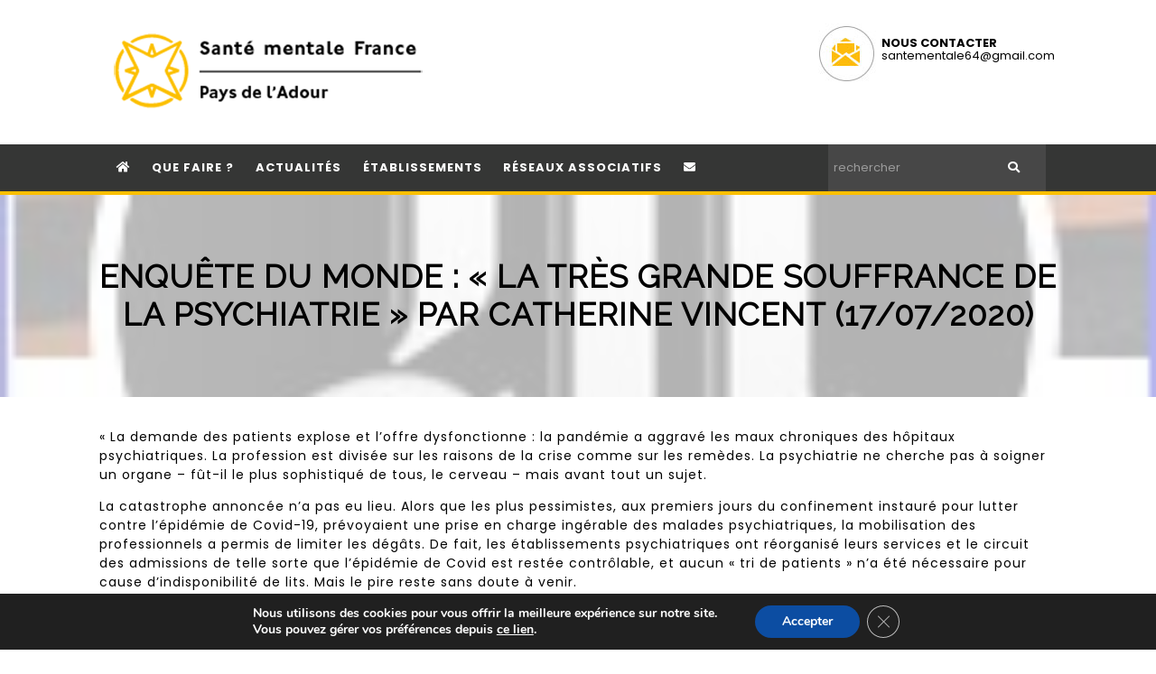

--- FILE ---
content_type: text/html; charset=UTF-8
request_url: https://www.guidesantementale64.fr/enquete-du-monde-la-tres-grande-souffrance-de-la-psychiatrie-par-catherine-vincent-17-07-2020/
body_size: 17615
content:


<!DOCTYPE html>

<html lang="fr-FR" class="no-js no-svg">

<head>
	<title>Enquête du Monde : « La très grande souffrance de la psychiatrie » par Catherine Vincent (17/07/2020) | Guide santé mentale</title>
	<meta charset="UTF-8">
	<meta name="viewport" content="width=device-width, initial-scale=1">
	<meta name="description" content="Pour une action coordonnée en faveur des personnes présentant une souffrance ou un handicap psychique.">

	<meta name='robots' content='max-image-preview:large' />
<link rel='dns-prefetch' href='//fonts.googleapis.com' />
<link rel='dns-prefetch' href='//use.fontawesome.com' />
<link rel="alternate" title="oEmbed (JSON)" type="application/json+oembed" href="https://www.guidesantementale64.fr/wp-json/oembed/1.0/embed?url=https%3A%2F%2Fwww.guidesantementale64.fr%2Fenquete-du-monde-la-tres-grande-souffrance-de-la-psychiatrie-par-catherine-vincent-17-07-2020%2F" />
<link rel="alternate" title="oEmbed (XML)" type="text/xml+oembed" href="https://www.guidesantementale64.fr/wp-json/oembed/1.0/embed?url=https%3A%2F%2Fwww.guidesantementale64.fr%2Fenquete-du-monde-la-tres-grande-souffrance-de-la-psychiatrie-par-catherine-vincent-17-07-2020%2F&#038;format=xml" />
<style id='wp-img-auto-sizes-contain-inline-css' type='text/css'>
img:is([sizes=auto i],[sizes^="auto," i]){contain-intrinsic-size:3000px 1500px}
/*# sourceURL=wp-img-auto-sizes-contain-inline-css */
</style>
<style id='wp-block-library-inline-css' type='text/css'>
:root{--wp-block-synced-color:#7a00df;--wp-block-synced-color--rgb:122,0,223;--wp-bound-block-color:var(--wp-block-synced-color);--wp-editor-canvas-background:#ddd;--wp-admin-theme-color:#007cba;--wp-admin-theme-color--rgb:0,124,186;--wp-admin-theme-color-darker-10:#006ba1;--wp-admin-theme-color-darker-10--rgb:0,107,160.5;--wp-admin-theme-color-darker-20:#005a87;--wp-admin-theme-color-darker-20--rgb:0,90,135;--wp-admin-border-width-focus:2px}@media (min-resolution:192dpi){:root{--wp-admin-border-width-focus:1.5px}}.wp-element-button{cursor:pointer}:root .has-very-light-gray-background-color{background-color:#eee}:root .has-very-dark-gray-background-color{background-color:#313131}:root .has-very-light-gray-color{color:#eee}:root .has-very-dark-gray-color{color:#313131}:root .has-vivid-green-cyan-to-vivid-cyan-blue-gradient-background{background:linear-gradient(135deg,#00d084,#0693e3)}:root .has-purple-crush-gradient-background{background:linear-gradient(135deg,#34e2e4,#4721fb 50%,#ab1dfe)}:root .has-hazy-dawn-gradient-background{background:linear-gradient(135deg,#faaca8,#dad0ec)}:root .has-subdued-olive-gradient-background{background:linear-gradient(135deg,#fafae1,#67a671)}:root .has-atomic-cream-gradient-background{background:linear-gradient(135deg,#fdd79a,#004a59)}:root .has-nightshade-gradient-background{background:linear-gradient(135deg,#330968,#31cdcf)}:root .has-midnight-gradient-background{background:linear-gradient(135deg,#020381,#2874fc)}:root{--wp--preset--font-size--normal:16px;--wp--preset--font-size--huge:42px}.has-regular-font-size{font-size:1em}.has-larger-font-size{font-size:2.625em}.has-normal-font-size{font-size:var(--wp--preset--font-size--normal)}.has-huge-font-size{font-size:var(--wp--preset--font-size--huge)}.has-text-align-center{text-align:center}.has-text-align-left{text-align:left}.has-text-align-right{text-align:right}.has-fit-text{white-space:nowrap!important}#end-resizable-editor-section{display:none}.aligncenter{clear:both}.items-justified-left{justify-content:flex-start}.items-justified-center{justify-content:center}.items-justified-right{justify-content:flex-end}.items-justified-space-between{justify-content:space-between}.screen-reader-text{border:0;clip-path:inset(50%);height:1px;margin:-1px;overflow:hidden;padding:0;position:absolute;width:1px;word-wrap:normal!important}.screen-reader-text:focus{background-color:#ddd;clip-path:none;color:#444;display:block;font-size:1em;height:auto;left:5px;line-height:normal;padding:15px 23px 14px;text-decoration:none;top:5px;width:auto;z-index:100000}html :where(.has-border-color){border-style:solid}html :where([style*=border-top-color]){border-top-style:solid}html :where([style*=border-right-color]){border-right-style:solid}html :where([style*=border-bottom-color]){border-bottom-style:solid}html :where([style*=border-left-color]){border-left-style:solid}html :where([style*=border-width]){border-style:solid}html :where([style*=border-top-width]){border-top-style:solid}html :where([style*=border-right-width]){border-right-style:solid}html :where([style*=border-bottom-width]){border-bottom-style:solid}html :where([style*=border-left-width]){border-left-style:solid}html :where(img[class*=wp-image-]){height:auto;max-width:100%}:where(figure){margin:0 0 1em}html :where(.is-position-sticky){--wp-admin--admin-bar--position-offset:var(--wp-admin--admin-bar--height,0px)}@media screen and (max-width:600px){html :where(.is-position-sticky){--wp-admin--admin-bar--position-offset:0px}}

/*# sourceURL=wp-block-library-inline-css */
</style><style id='global-styles-inline-css' type='text/css'>
:root{--wp--preset--aspect-ratio--square: 1;--wp--preset--aspect-ratio--4-3: 4/3;--wp--preset--aspect-ratio--3-4: 3/4;--wp--preset--aspect-ratio--3-2: 3/2;--wp--preset--aspect-ratio--2-3: 2/3;--wp--preset--aspect-ratio--16-9: 16/9;--wp--preset--aspect-ratio--9-16: 9/16;--wp--preset--color--black: #000000;--wp--preset--color--cyan-bluish-gray: #abb8c3;--wp--preset--color--white: #ffffff;--wp--preset--color--pale-pink: #f78da7;--wp--preset--color--vivid-red: #cf2e2e;--wp--preset--color--luminous-vivid-orange: #ff6900;--wp--preset--color--luminous-vivid-amber: #fcb900;--wp--preset--color--light-green-cyan: #7bdcb5;--wp--preset--color--vivid-green-cyan: #00d084;--wp--preset--color--pale-cyan-blue: #8ed1fc;--wp--preset--color--vivid-cyan-blue: #0693e3;--wp--preset--color--vivid-purple: #9b51e0;--wp--preset--gradient--vivid-cyan-blue-to-vivid-purple: linear-gradient(135deg,rgb(6,147,227) 0%,rgb(155,81,224) 100%);--wp--preset--gradient--light-green-cyan-to-vivid-green-cyan: linear-gradient(135deg,rgb(122,220,180) 0%,rgb(0,208,130) 100%);--wp--preset--gradient--luminous-vivid-amber-to-luminous-vivid-orange: linear-gradient(135deg,rgb(252,185,0) 0%,rgb(255,105,0) 100%);--wp--preset--gradient--luminous-vivid-orange-to-vivid-red: linear-gradient(135deg,rgb(255,105,0) 0%,rgb(207,46,46) 100%);--wp--preset--gradient--very-light-gray-to-cyan-bluish-gray: linear-gradient(135deg,rgb(238,238,238) 0%,rgb(169,184,195) 100%);--wp--preset--gradient--cool-to-warm-spectrum: linear-gradient(135deg,rgb(74,234,220) 0%,rgb(151,120,209) 20%,rgb(207,42,186) 40%,rgb(238,44,130) 60%,rgb(251,105,98) 80%,rgb(254,248,76) 100%);--wp--preset--gradient--blush-light-purple: linear-gradient(135deg,rgb(255,206,236) 0%,rgb(152,150,240) 100%);--wp--preset--gradient--blush-bordeaux: linear-gradient(135deg,rgb(254,205,165) 0%,rgb(254,45,45) 50%,rgb(107,0,62) 100%);--wp--preset--gradient--luminous-dusk: linear-gradient(135deg,rgb(255,203,112) 0%,rgb(199,81,192) 50%,rgb(65,88,208) 100%);--wp--preset--gradient--pale-ocean: linear-gradient(135deg,rgb(255,245,203) 0%,rgb(182,227,212) 50%,rgb(51,167,181) 100%);--wp--preset--gradient--electric-grass: linear-gradient(135deg,rgb(202,248,128) 0%,rgb(113,206,126) 100%);--wp--preset--gradient--midnight: linear-gradient(135deg,rgb(2,3,129) 0%,rgb(40,116,252) 100%);--wp--preset--font-size--small: 13px;--wp--preset--font-size--medium: 20px;--wp--preset--font-size--large: 36px;--wp--preset--font-size--x-large: 42px;--wp--preset--spacing--20: 0.44rem;--wp--preset--spacing--30: 0.67rem;--wp--preset--spacing--40: 1rem;--wp--preset--spacing--50: 1.5rem;--wp--preset--spacing--60: 2.25rem;--wp--preset--spacing--70: 3.38rem;--wp--preset--spacing--80: 5.06rem;--wp--preset--shadow--natural: 6px 6px 9px rgba(0, 0, 0, 0.2);--wp--preset--shadow--deep: 12px 12px 50px rgba(0, 0, 0, 0.4);--wp--preset--shadow--sharp: 6px 6px 0px rgba(0, 0, 0, 0.2);--wp--preset--shadow--outlined: 6px 6px 0px -3px rgb(255, 255, 255), 6px 6px rgb(0, 0, 0);--wp--preset--shadow--crisp: 6px 6px 0px rgb(0, 0, 0);}:where(.is-layout-flex){gap: 0.5em;}:where(.is-layout-grid){gap: 0.5em;}body .is-layout-flex{display: flex;}.is-layout-flex{flex-wrap: wrap;align-items: center;}.is-layout-flex > :is(*, div){margin: 0;}body .is-layout-grid{display: grid;}.is-layout-grid > :is(*, div){margin: 0;}:where(.wp-block-columns.is-layout-flex){gap: 2em;}:where(.wp-block-columns.is-layout-grid){gap: 2em;}:where(.wp-block-post-template.is-layout-flex){gap: 1.25em;}:where(.wp-block-post-template.is-layout-grid){gap: 1.25em;}.has-black-color{color: var(--wp--preset--color--black) !important;}.has-cyan-bluish-gray-color{color: var(--wp--preset--color--cyan-bluish-gray) !important;}.has-white-color{color: var(--wp--preset--color--white) !important;}.has-pale-pink-color{color: var(--wp--preset--color--pale-pink) !important;}.has-vivid-red-color{color: var(--wp--preset--color--vivid-red) !important;}.has-luminous-vivid-orange-color{color: var(--wp--preset--color--luminous-vivid-orange) !important;}.has-luminous-vivid-amber-color{color: var(--wp--preset--color--luminous-vivid-amber) !important;}.has-light-green-cyan-color{color: var(--wp--preset--color--light-green-cyan) !important;}.has-vivid-green-cyan-color{color: var(--wp--preset--color--vivid-green-cyan) !important;}.has-pale-cyan-blue-color{color: var(--wp--preset--color--pale-cyan-blue) !important;}.has-vivid-cyan-blue-color{color: var(--wp--preset--color--vivid-cyan-blue) !important;}.has-vivid-purple-color{color: var(--wp--preset--color--vivid-purple) !important;}.has-black-background-color{background-color: var(--wp--preset--color--black) !important;}.has-cyan-bluish-gray-background-color{background-color: var(--wp--preset--color--cyan-bluish-gray) !important;}.has-white-background-color{background-color: var(--wp--preset--color--white) !important;}.has-pale-pink-background-color{background-color: var(--wp--preset--color--pale-pink) !important;}.has-vivid-red-background-color{background-color: var(--wp--preset--color--vivid-red) !important;}.has-luminous-vivid-orange-background-color{background-color: var(--wp--preset--color--luminous-vivid-orange) !important;}.has-luminous-vivid-amber-background-color{background-color: var(--wp--preset--color--luminous-vivid-amber) !important;}.has-light-green-cyan-background-color{background-color: var(--wp--preset--color--light-green-cyan) !important;}.has-vivid-green-cyan-background-color{background-color: var(--wp--preset--color--vivid-green-cyan) !important;}.has-pale-cyan-blue-background-color{background-color: var(--wp--preset--color--pale-cyan-blue) !important;}.has-vivid-cyan-blue-background-color{background-color: var(--wp--preset--color--vivid-cyan-blue) !important;}.has-vivid-purple-background-color{background-color: var(--wp--preset--color--vivid-purple) !important;}.has-black-border-color{border-color: var(--wp--preset--color--black) !important;}.has-cyan-bluish-gray-border-color{border-color: var(--wp--preset--color--cyan-bluish-gray) !important;}.has-white-border-color{border-color: var(--wp--preset--color--white) !important;}.has-pale-pink-border-color{border-color: var(--wp--preset--color--pale-pink) !important;}.has-vivid-red-border-color{border-color: var(--wp--preset--color--vivid-red) !important;}.has-luminous-vivid-orange-border-color{border-color: var(--wp--preset--color--luminous-vivid-orange) !important;}.has-luminous-vivid-amber-border-color{border-color: var(--wp--preset--color--luminous-vivid-amber) !important;}.has-light-green-cyan-border-color{border-color: var(--wp--preset--color--light-green-cyan) !important;}.has-vivid-green-cyan-border-color{border-color: var(--wp--preset--color--vivid-green-cyan) !important;}.has-pale-cyan-blue-border-color{border-color: var(--wp--preset--color--pale-cyan-blue) !important;}.has-vivid-cyan-blue-border-color{border-color: var(--wp--preset--color--vivid-cyan-blue) !important;}.has-vivid-purple-border-color{border-color: var(--wp--preset--color--vivid-purple) !important;}.has-vivid-cyan-blue-to-vivid-purple-gradient-background{background: var(--wp--preset--gradient--vivid-cyan-blue-to-vivid-purple) !important;}.has-light-green-cyan-to-vivid-green-cyan-gradient-background{background: var(--wp--preset--gradient--light-green-cyan-to-vivid-green-cyan) !important;}.has-luminous-vivid-amber-to-luminous-vivid-orange-gradient-background{background: var(--wp--preset--gradient--luminous-vivid-amber-to-luminous-vivid-orange) !important;}.has-luminous-vivid-orange-to-vivid-red-gradient-background{background: var(--wp--preset--gradient--luminous-vivid-orange-to-vivid-red) !important;}.has-very-light-gray-to-cyan-bluish-gray-gradient-background{background: var(--wp--preset--gradient--very-light-gray-to-cyan-bluish-gray) !important;}.has-cool-to-warm-spectrum-gradient-background{background: var(--wp--preset--gradient--cool-to-warm-spectrum) !important;}.has-blush-light-purple-gradient-background{background: var(--wp--preset--gradient--blush-light-purple) !important;}.has-blush-bordeaux-gradient-background{background: var(--wp--preset--gradient--blush-bordeaux) !important;}.has-luminous-dusk-gradient-background{background: var(--wp--preset--gradient--luminous-dusk) !important;}.has-pale-ocean-gradient-background{background: var(--wp--preset--gradient--pale-ocean) !important;}.has-electric-grass-gradient-background{background: var(--wp--preset--gradient--electric-grass) !important;}.has-midnight-gradient-background{background: var(--wp--preset--gradient--midnight) !important;}.has-small-font-size{font-size: var(--wp--preset--font-size--small) !important;}.has-medium-font-size{font-size: var(--wp--preset--font-size--medium) !important;}.has-large-font-size{font-size: var(--wp--preset--font-size--large) !important;}.has-x-large-font-size{font-size: var(--wp--preset--font-size--x-large) !important;}
/*# sourceURL=global-styles-inline-css */
</style>

<style id='classic-theme-styles-inline-css' type='text/css'>
/*! This file is auto-generated */
.wp-block-button__link{color:#fff;background-color:#32373c;border-radius:9999px;box-shadow:none;text-decoration:none;padding:calc(.667em + 2px) calc(1.333em + 2px);font-size:1.125em}.wp-block-file__button{background:#32373c;color:#fff;text-decoration:none}
/*# sourceURL=/wp-includes/css/classic-themes.min.css */
</style>
<link rel='stylesheet' id='contact-form-7-css' href='https://www.guidesantementale64.fr/wp-content/plugins/contact-form-7/includes/css/styles.css?ver=6.1.4' type='text/css' media='all' />
<link rel='stylesheet' id='spsm_style-css' href='https://www.guidesantementale64.fr/wp-content/themes/santementale/style.css?ver=6.9' type='text/css' media='all' />
<link rel='stylesheet' id='spsm_grid-css' href='https://www.guidesantementale64.fr/wp-content/themes/santementale/css/main.css?ver=6.9' type='text/css' media='all' />
<link rel='stylesheet' id='spsm_main-css' href='https://www.guidesantementale64.fr/wp-content/themes/santementale/css/grid.css?ver=6.9' type='text/css' media='all' />
<link rel='stylesheet' id='spsm_fonts-css' href='https://fonts.googleapis.com/css?family=Poppins%3A400%2C700%7CRaleway&#038;ver=6.9' type='text/css' media='all' />
<link rel='stylesheet' id='spsm_fa-css' href='https://use.fontawesome.com/releases/v5.0.13/css/all.css?ver=6.9' type='text/css' media='all' />
<link rel='stylesheet' id='spss_front-css' href='https://www.guidesantementale64.fr/wp-content/plugins/spiral-simple-slideshow/css/front.css' type='text/css' media='all' />
<link rel='stylesheet' id='moove_gdpr_frontend-css' href='https://www.guidesantementale64.fr/wp-content/plugins/gdpr-cookie-compliance/dist/styles/gdpr-main.css?ver=5.0.9' type='text/css' media='all' />
<style id='moove_gdpr_frontend-inline-css' type='text/css'>
#moove_gdpr_cookie_modal,#moove_gdpr_cookie_info_bar,.gdpr_cookie_settings_shortcode_content{font-family:&#039;Nunito&#039;,sans-serif}#moove_gdpr_save_popup_settings_button{background-color:#373737;color:#fff}#moove_gdpr_save_popup_settings_button:hover{background-color:#000}#moove_gdpr_cookie_info_bar .moove-gdpr-info-bar-container .moove-gdpr-info-bar-content a.mgbutton,#moove_gdpr_cookie_info_bar .moove-gdpr-info-bar-container .moove-gdpr-info-bar-content button.mgbutton{background-color:#0C4DA2}#moove_gdpr_cookie_modal .moove-gdpr-modal-content .moove-gdpr-modal-footer-content .moove-gdpr-button-holder a.mgbutton,#moove_gdpr_cookie_modal .moove-gdpr-modal-content .moove-gdpr-modal-footer-content .moove-gdpr-button-holder button.mgbutton,.gdpr_cookie_settings_shortcode_content .gdpr-shr-button.button-green{background-color:#0C4DA2;border-color:#0C4DA2}#moove_gdpr_cookie_modal .moove-gdpr-modal-content .moove-gdpr-modal-footer-content .moove-gdpr-button-holder a.mgbutton:hover,#moove_gdpr_cookie_modal .moove-gdpr-modal-content .moove-gdpr-modal-footer-content .moove-gdpr-button-holder button.mgbutton:hover,.gdpr_cookie_settings_shortcode_content .gdpr-shr-button.button-green:hover{background-color:#fff;color:#0C4DA2}#moove_gdpr_cookie_modal .moove-gdpr-modal-content .moove-gdpr-modal-close i,#moove_gdpr_cookie_modal .moove-gdpr-modal-content .moove-gdpr-modal-close span.gdpr-icon{background-color:#0C4DA2;border:1px solid #0C4DA2}#moove_gdpr_cookie_info_bar span.moove-gdpr-infobar-allow-all.focus-g,#moove_gdpr_cookie_info_bar span.moove-gdpr-infobar-allow-all:focus,#moove_gdpr_cookie_info_bar button.moove-gdpr-infobar-allow-all.focus-g,#moove_gdpr_cookie_info_bar button.moove-gdpr-infobar-allow-all:focus,#moove_gdpr_cookie_info_bar span.moove-gdpr-infobar-reject-btn.focus-g,#moove_gdpr_cookie_info_bar span.moove-gdpr-infobar-reject-btn:focus,#moove_gdpr_cookie_info_bar button.moove-gdpr-infobar-reject-btn.focus-g,#moove_gdpr_cookie_info_bar button.moove-gdpr-infobar-reject-btn:focus,#moove_gdpr_cookie_info_bar span.change-settings-button.focus-g,#moove_gdpr_cookie_info_bar span.change-settings-button:focus,#moove_gdpr_cookie_info_bar button.change-settings-button.focus-g,#moove_gdpr_cookie_info_bar button.change-settings-button:focus{-webkit-box-shadow:0 0 1px 3px #0C4DA2;-moz-box-shadow:0 0 1px 3px #0C4DA2;box-shadow:0 0 1px 3px #0C4DA2}#moove_gdpr_cookie_modal .moove-gdpr-modal-content .moove-gdpr-modal-close i:hover,#moove_gdpr_cookie_modal .moove-gdpr-modal-content .moove-gdpr-modal-close span.gdpr-icon:hover,#moove_gdpr_cookie_info_bar span[data-href]>u.change-settings-button{color:#0C4DA2}#moove_gdpr_cookie_modal .moove-gdpr-modal-content .moove-gdpr-modal-left-content #moove-gdpr-menu li.menu-item-selected a span.gdpr-icon,#moove_gdpr_cookie_modal .moove-gdpr-modal-content .moove-gdpr-modal-left-content #moove-gdpr-menu li.menu-item-selected button span.gdpr-icon{color:inherit}#moove_gdpr_cookie_modal .moove-gdpr-modal-content .moove-gdpr-modal-left-content #moove-gdpr-menu li a span.gdpr-icon,#moove_gdpr_cookie_modal .moove-gdpr-modal-content .moove-gdpr-modal-left-content #moove-gdpr-menu li button span.gdpr-icon{color:inherit}#moove_gdpr_cookie_modal .gdpr-acc-link{line-height:0;font-size:0;color:transparent;position:absolute}#moove_gdpr_cookie_modal .moove-gdpr-modal-content .moove-gdpr-modal-close:hover i,#moove_gdpr_cookie_modal .moove-gdpr-modal-content .moove-gdpr-modal-left-content #moove-gdpr-menu li a,#moove_gdpr_cookie_modal .moove-gdpr-modal-content .moove-gdpr-modal-left-content #moove-gdpr-menu li button,#moove_gdpr_cookie_modal .moove-gdpr-modal-content .moove-gdpr-modal-left-content #moove-gdpr-menu li button i,#moove_gdpr_cookie_modal .moove-gdpr-modal-content .moove-gdpr-modal-left-content #moove-gdpr-menu li a i,#moove_gdpr_cookie_modal .moove-gdpr-modal-content .moove-gdpr-tab-main .moove-gdpr-tab-main-content a:hover,#moove_gdpr_cookie_info_bar.moove-gdpr-dark-scheme .moove-gdpr-info-bar-container .moove-gdpr-info-bar-content a.mgbutton:hover,#moove_gdpr_cookie_info_bar.moove-gdpr-dark-scheme .moove-gdpr-info-bar-container .moove-gdpr-info-bar-content button.mgbutton:hover,#moove_gdpr_cookie_info_bar.moove-gdpr-dark-scheme .moove-gdpr-info-bar-container .moove-gdpr-info-bar-content a:hover,#moove_gdpr_cookie_info_bar.moove-gdpr-dark-scheme .moove-gdpr-info-bar-container .moove-gdpr-info-bar-content button:hover,#moove_gdpr_cookie_info_bar.moove-gdpr-dark-scheme .moove-gdpr-info-bar-container .moove-gdpr-info-bar-content span.change-settings-button:hover,#moove_gdpr_cookie_info_bar.moove-gdpr-dark-scheme .moove-gdpr-info-bar-container .moove-gdpr-info-bar-content button.change-settings-button:hover,#moove_gdpr_cookie_info_bar.moove-gdpr-dark-scheme .moove-gdpr-info-bar-container .moove-gdpr-info-bar-content u.change-settings-button:hover,#moove_gdpr_cookie_info_bar span[data-href]>u.change-settings-button,#moove_gdpr_cookie_info_bar.moove-gdpr-dark-scheme .moove-gdpr-info-bar-container .moove-gdpr-info-bar-content a.mgbutton.focus-g,#moove_gdpr_cookie_info_bar.moove-gdpr-dark-scheme .moove-gdpr-info-bar-container .moove-gdpr-info-bar-content button.mgbutton.focus-g,#moove_gdpr_cookie_info_bar.moove-gdpr-dark-scheme .moove-gdpr-info-bar-container .moove-gdpr-info-bar-content a.focus-g,#moove_gdpr_cookie_info_bar.moove-gdpr-dark-scheme .moove-gdpr-info-bar-container .moove-gdpr-info-bar-content button.focus-g,#moove_gdpr_cookie_info_bar.moove-gdpr-dark-scheme .moove-gdpr-info-bar-container .moove-gdpr-info-bar-content a.mgbutton:focus,#moove_gdpr_cookie_info_bar.moove-gdpr-dark-scheme .moove-gdpr-info-bar-container .moove-gdpr-info-bar-content button.mgbutton:focus,#moove_gdpr_cookie_info_bar.moove-gdpr-dark-scheme .moove-gdpr-info-bar-container .moove-gdpr-info-bar-content a:focus,#moove_gdpr_cookie_info_bar.moove-gdpr-dark-scheme .moove-gdpr-info-bar-container .moove-gdpr-info-bar-content button:focus,#moove_gdpr_cookie_info_bar.moove-gdpr-dark-scheme .moove-gdpr-info-bar-container .moove-gdpr-info-bar-content span.change-settings-button.focus-g,span.change-settings-button:focus,button.change-settings-button.focus-g,button.change-settings-button:focus,#moove_gdpr_cookie_info_bar.moove-gdpr-dark-scheme .moove-gdpr-info-bar-container .moove-gdpr-info-bar-content u.change-settings-button.focus-g,#moove_gdpr_cookie_info_bar.moove-gdpr-dark-scheme .moove-gdpr-info-bar-container .moove-gdpr-info-bar-content u.change-settings-button:focus{color:#0C4DA2}#moove_gdpr_cookie_modal .moove-gdpr-branding.focus-g span,#moove_gdpr_cookie_modal .moove-gdpr-modal-content .moove-gdpr-tab-main a.focus-g,#moove_gdpr_cookie_modal .moove-gdpr-modal-content .moove-gdpr-tab-main .gdpr-cd-details-toggle.focus-g{color:#0C4DA2}#moove_gdpr_cookie_modal.gdpr_lightbox-hide{display:none}
/*# sourceURL=moove_gdpr_frontend-inline-css */
</style>
<script type="text/javascript" src="https://www.guidesantementale64.fr/wp-includes/js/jquery/jquery.min.js?ver=3.7.1" id="jquery-core-js"></script>
<script type="text/javascript" src="https://www.guidesantementale64.fr/wp-includes/js/jquery/jquery-migrate.min.js?ver=3.4.1" id="jquery-migrate-js"></script>
<link rel="https://api.w.org/" href="https://www.guidesantementale64.fr/wp-json/" /><link rel="alternate" title="JSON" type="application/json" href="https://www.guidesantementale64.fr/wp-json/wp/v2/posts/3099" /><link rel="EditURI" type="application/rsd+xml" title="RSD" href="https://www.guidesantementale64.fr/xmlrpc.php?rsd" />
<meta name="generator" content="WordPress 6.9" />
<link rel="canonical" href="https://www.guidesantementale64.fr/enquete-du-monde-la-tres-grande-souffrance-de-la-psychiatrie-par-catherine-vincent-17-07-2020/" />
<link rel='shortlink' href='https://www.guidesantementale64.fr/?p=3099' />
</head>



<body class="wp-singular post-template-default single single-post postid-3099 single-format-standard wp-custom-logo wp-theme-santementale">
	<header class="header">		

		<!-- header top -->
		<div class="header-top wrap">
			<div class="row">
								<div class="logo-container col s12 m6">
					<a href="https://www.guidesantementale64.fr/" class="custom-logo-link" rel="home"><img width="370" height="105" src="https://www.guidesantementale64.fr/wp-content/uploads/2023/09/cropped-guide-sante-mentale-pays-de-l-adour-1.png" class="custom-logo" alt="Guide santé mentale" decoding="async" /></a>				</div>
				
				<div class="col s12 m6">
					<div class="contact-container">
						<strong>NOUS CONTACTER</strong>
						<br>
						<a href="https://www.guidesantementale64.fr/contact/" title="contact">santementale64@gmail.com</a>
					</div>
				</div>
			</div>
		</div>

		<!-- menu -->
		<div class="header-nav">
			<div class="wrap">
				<div class="row">
					<div class="col s12 m8 l9">
												<nav class="menu-menu-top-container"><ul id="menu-menu-top" class="menu"><li class="dropdown-menu"><i class="fas fa-bars"></i></li><li id="menu-item-1142" class="menu-item menu-item-type-post_type menu-item-object-page menu-item-home menu-item-1142"><a href="https://www.guidesantementale64.fr/"><i class="fas fa-home"></i></a></li>
<li id="menu-item-1153" class="menu-item menu-item-type-custom menu-item-object-custom menu-item-has-children menu-item-1153"><a href="#">que faire ?</a>
<ul class="sub-menu">
	<li id="menu-item-1199" class="menu-item menu-item-type-post_type menu-item-object-page menu-item-1199"><a href="https://www.guidesantementale64.fr/je-minquiete-pour-moi/">Je m&rsquo;inquiète pour moi</a></li>
	<li id="menu-item-1198" class="menu-item menu-item-type-post_type menu-item-object-page menu-item-1198"><a href="https://www.guidesantementale64.fr/je-minquiete-pour-un-proche/">Je m&rsquo;inquiète pour un proche</a></li>
	<li id="menu-item-1152" class="menu-item menu-item-type-custom menu-item-object-custom menu-item-1152"><a target="_blank" href="http://www.psycom.org/">Vie et santé psychique</a></li>
</ul>
</li>
<li id="menu-item-1171" class="menu-item menu-item-type-post_type menu-item-object-page current_page_parent menu-item-1171"><a href="https://www.guidesantementale64.fr/actualites/">Actualités</a></li>
<li id="menu-item-1159" class="menu-item menu-item-type-custom menu-item-object-custom menu-item-1159"><a href="https://www.guidesantementale64.fr/etablissement/">établissements</a></li>
<li id="menu-item-1188" class="menu-item menu-item-type-post_type menu-item-object-page menu-item-1188"><a href="https://www.guidesantementale64.fr/associations/">réseaux associatifs</a></li>
<li id="menu-item-1200" class="menu-item menu-item-type-post_type menu-item-object-page menu-item-1200"><a href="https://www.guidesantementale64.fr/contact/"><i class="fas fa-envelope"></i></a></li>
</ul></nav>					</div>
					<div class="col s12 m4 l3">
						<form class="search-container" action="https://www.guidesantementale64.fr" method="get">
							<input type="text" name="s" value="" placeholder="rechercher">
							<button type="submit">
								<i class="fas fa-search"></i>
							</button>
						</form>
					</div>
				</div>
			</div>
		</div>
	</header>

	<div id="main-content" class="main-content">



	<div class="post-3099 post type-post status-publish format-standard has-post-thumbnail hentry category-non-classe">
		
		<div class="title-container" style="background-image:url(https://www.guidesantementale64.fr/wp-content/uploads/2020/11/monde-2.jpg)">
			<h2 class="title wrap">Enquête du Monde : « La très grande souffrance de la psychiatrie » par Catherine Vincent (17/07/2020)</h2>
		</div>
		<div class="content wrap">
			
<p>« La demande des patients explose et l’offre dysfonctionne : la pandémie a aggravé les maux chroniques des hôpitaux psychiatriques. La profession est divisée sur les raisons de la crise comme sur les remèdes. La psychiatrie ne cherche pas à soigner un organe – fût-il le plus sophistiqué de tous, le cerveau – mais avant tout un sujet.</p>
<p class="article__paragraph article__paragraph--lf">La catastrophe annoncée n’a pas eu lieu. Alors que les plus pessimistes, aux premiers jours du confinement instauré pour lutter contre l’épidémie de Covid-19, prévoyaient une prise en charge ingérable des malades psychiatriques, la mobilisation des professionnels a permis de limiter les dégâts. De fait, les établissements psychiatriques ont réorganisé leurs services et le circuit des admissions de telle sorte que l’épidémie de Covid est restée contrôlable, et aucun «&nbsp;tri de patients&nbsp;» n’a été nécessaire pour cause d’indisponibilité de lits. Mais le pire reste sans doute à venir.</p>
<p class="article__paragraph article__paragraph--lf">Ruptures de soins durant le confinement (10 % des malades auraient été perdus de vue), isolement social accru, discours alarmiste sur la crise sociale à venir : l’effet boomerang que redoutent les professionnels de santé commence déjà à se faire sentir&#8230;</p>
<p>Diagnostics trop tardifs, prévention et interventions précoces insuffisantes, ruptures dans les parcours de soins, recours excessif à l’hospitalisation sous contrainte, retour à la vie sociale et professionnelle aléatoire : au-delà des querelles d’idées, et tandis que le nombre de personnes en souffrance ne cesse d’augmenter, <strong>la psychiatrie française attend toujours d’être soignée</strong>. »</p>
<p>&nbsp;</p>
<p style="text-align: center;"><strong><span style="color: #339966;">Lire l&rsquo;article (réservé aux abonnés sur lemonde.fr)&nbsp; ci-dessous :</span></strong></p>
<p style="text-align: center;"><strong><span style="color: #339966;">Copyright LE MONDE, 2020 / Reproduction interdite</span></strong></p>
<p style="text-align: center;"><span style="color: #0000ff;"><strong>Mis en ligne le 12 août à 18:40</strong></span></p>
<p>&nbsp;</p>
<section class="article__heading">
<section class="article__info">
<section class="article__stand-first">
<p class="article__desc"><span style="color: #008000;">La demande des patients explose et l’offre dysfonctionne&nbsp;: la pandémie a aggravé les maux chroniques des hôpitaux psychiatriques. La profession est divisée sur les raisons de la crise comme sur les remèdes.</span></p>
</section>
</section>
</section>
<section class="article__content">
<p class="article__paragraph article__paragraph--lf"><span style="color: #008000;">La catastrophe annoncée n’a pas eu lieu. Alors que les plus pessimistes, aux premiers jours du confinement instauré pour lutter contre l’épidémie de Covid-19, prévoyaient une prise en charge ingérable des malades psychiatriques, la mobilisation des professionnels a permis de limiter les dégâts. De fait, les établissements psychiatriques ont réorganisé leurs services et le circuit des admissions de telle sorte que l’épidémie de Covid est restée contrôlable, et aucun «&nbsp;tri de patients&nbsp;» n’a été nécessaire pour cause d’indisponibilité de lits. Mais le pire reste sans doute à venir.</span></p>
<p class="article__paragraph article__paragraph--lf"><span style="color: #008000;">Ruptures de soins durant le confinement (10&nbsp;% des malades auraient été perdus de vue), isolement social accru, discours alarmiste sur la crise sociale à venir&nbsp;: l’effet boomerang que redoutent les professionnels de santé commence déjà à se faire sentir.</span></p>
<section class="catcher catcher--small"><span style="color: #008000;"><span class="catcher__title"> <br></span> </span></section>
<p class="article__paragraph article__paragraph--lf"><span style="color: #008000;">En Ile-de-France, Auvergne-Rhône-Alpes et Nouvelle-Aquitaine, les patients affluent aux urgences psychiatriques. Dans le département de Seine-Saint-Denis, sous tension maximale, les lits manquent pour hospitaliser des malades en grande demande. <em>«&nbsp;De la souffrance psychique est née dans la population confinée et les besoins de soins ont globalement augmenté&nbsp;»,</em> constate le délégué ministériel à la santé mentale et à la psychiatrie, Franck Bellivier. Et de nouveaux patients sans antécédents psychiatriques pourraient se présenter à la rentrée, souffrant en contrecoup de stress post-traumatique ou d’épisodes dépressifs. De quoi aggraver encore la souffrance de la psychiatrie française, grande malade de la santé publique en France.</span></p>
<p class="article__sub-title"><strong><span style="color: #008000;">Cacophonie</span></strong></p>
<p class="article__paragraph article__paragraph--lf"><span style="color: #008000;">Les symptômes, graves et multiples, font à peu près l’unanimité&nbsp;: tandis que la demande des patients explose, l’offre dysfonctionne – diagnostics beaucoup trop tardifs, suivi des soins chaotique, financements notoirement insuffisants. Mais dès qu’on aborde les causes du mal qui affecte ce secteur d’un hôpital public lui-même sous perfusion, et plus encore le traitement qu’il conviendrait de lui appliquer, c’est la cacophonie. Pour ne pas dire la guerre.</span></p>
<p class="article__paragraph article__paragraph--lf"><span style="color: #008000;">Deux ouvrages récents, à eux seuls, résument le clivage existant entre certains courants de la profession. Le premier, <em>Psychiatrie&nbsp;: l’état d’urgence </em>(Fayard, 2018), émane de deux professeurs de psychiatrie universitaires, Marion Leboyer et Pierre-Michel Llorca, respectivement directrice et directeur des soins de FondaMental&nbsp;: une fondation de «&nbsp;coopération scientifique&nbsp;» créée en&nbsp;2007 pour lutter contre les maladies mentales qui met l’accent sur la recherche, le diagnostic et la prévention des troubles. Coédité par le think-tank libéral Institut Montaigne, le livre formule 25 propositions pour sortir la psychiatrie de la crise. Notamment la mise en place d’une agence nationale de la santé mentale, sur le modèle de ce qui a été fait avec la création, en&nbsp;2004, de l’Institut national du cancer.</span></p>
<p class="article__paragraph article__paragraph--lf"><span style="color: #008000;">Le second ouvrage, <em>La Révolte de la psychiatrie </em>(La Découverte, 240 p., 19&nbsp;€), paru en début d’année, est signé par Mathieu Bellahsen, psychiatre et membre actif du mouvement Printemps de la psychiatrie, et Rachel Knaebel, journaliste pour le site d’information <em>Bastamag</em>. Et le moins qu’on puisse dire, c’est qu’il interroge les maux et l’avenir de la psychiatrie sous un prisme radicalement différent de celui de FondaMental. Quand la fondation parle diagnostic, avancées biomédicales et réorganisation des soins, ces deux auteurs mettent en avant la tolérance aux plus fragiles, la relation soignant-soigné, la trop grande importance prise selon eux par les sciences du cerveau. Ils reviennent sur les mouvements de contestation qui ont secoué plusieurs hôpitaux psychiatriques en&nbsp;2018 et 2019 et fustigent les méthodes managériales qui dirigent désormais le système hospitalier. Entre ces deux visions que tout oppose, la psychiatrie tente de survivre. Et de définir son évolution à venir.</span></p>
<p class="article__sub-title"><strong><span style="color: #008000;">Une occasion «&nbsp;historique&nbsp;»</span></strong></p>
<p class="article__paragraph article__paragraph--lf"><span style="color: #008000;">Elle y est d’autant plus encouragée que le pouvoir politique, après des années d’atermoiements, semble enfin s’y intéresser. En&nbsp;2017, la ministre de la santé Marisol Touraine crée un comité de pilotage de la psychiatrie. En&nbsp;2018, le Comité stratégique de la santé mentale et de la psychiatrie (CSSMP) produit une feuille de route en 36 points. Début 2019, la ministre Agnès Buzyn promet 40&nbsp;millions d’euros pour financer ce plan, ainsi que le renforcement des moyens humains, notamment pour la pédopsychiatrie. Pour le psychiatre Pierre Thomas, professeur à l’université de Lille et coprésident du comité de pilotage de la psychiatrie, il y a là une occasion <em>«&nbsp;historique&nbsp;»</em> de changer radicalement le paysage de la discipline. Et à l’entendre, <em>«&nbsp;il y a lieu d’être optimiste&nbsp;», </em>car<em> «&nbsp;la fenêtre de tir qui est en train de s’ouvrir pour la psychiatrie ne s’est tout simplement jamais produite&nbsp;». </em></span></p>
<section class="article__heading">
<section class="article__info">
<section class="article__stand-first"></section>
</section>
</section>
<footer>
<section class="author">
<p class="article__paragraph article__paragraph--lf"><span style="color: #008000;">Optimiste, quand les soignants sont usés et désabusés ? Quand familles et patients se sentent abandonnés par des délais sans fin de prise en charge ? Quand les mouvements sociaux se multiplient dans les établissements psychiatriques ? Quand les hospitalisations sans consentement augmentent en flèche, faute de trouver des lits qui permettraient de soigner les malades en amont du stade aigu de leurs troubles ? Pour comprendre la confiance exprimée par ce psychiatre, il faut se souvenir que la prise en charge des maladies mentales n’est jamais allée de soi. Et qu’elle est assez récente en regard de l’histoire de la médecine.</span></p>
</section>
</footer>
<p class="article__paragraph article__paragraph--lf"><span style="color: #008000;">En France, son acte fondateur se situe en&nbsp;1838, date à laquelle la loi instaure la création, dans chaque département, d’établissements spécialement destinés à accueillir et soigner les aliénés. Leurs occupants devant être tenus à l’écart du monde, la plupart de ces asiles sont construits en dehors des villes. <em>«&nbsp;Pour ces raisons historiques, la prise en charge des troubles mentaux a longtemps été éloignée des facultés de médecine, </em>rappelle Pierre Thomas<em>. Il a fallu attendre 1937 pour que la terminologie officielle remplace les “asiles d’aliénés” par des “hôpitaux psychiatriques”, et pour que ces derniers passent de la tutelle du ministère de l’intérieur à celle du ministère de la santé. La psychiatrie est certes une branche de la médecine, mais elle s’est toujours tenue à distance des autres disciplines.&nbsp;»</em></span></p>
<p class="article__sub-title"><strong><span style="color: #008000;">Les médecins de l’âme</span></strong></p>
<p class="article__paragraph article__paragraph--lf"><span style="color: #008000;">A cette singularité est venue dans les années 1960-1970 s’en ajouter une autre, dont les effets se font lourdement sentir aujourd’hui&nbsp;: la sectorisation. Au sortir de l’Occupation, le choc causé par la découverte de 40&nbsp;000 patients morts de faim ou de froid au sein des asiles psychiatriques avait amené à rompre avec le modèle fondé sur l’isolement. De ce mouvement «&nbsp;désaliéniste&nbsp;» naquit tout d’abord le développement de la psychothérapie institutionnelle, axée sur la dynamique de groupe et la relation entre soignants et soignés. Puis le découpage de la psychiatrie publique en «&nbsp;secteurs&nbsp;» d’environ 70&nbsp;000 habitants, gérés par un hôpital de référence mais dotés d’une offre extrahospitalière afin de permettre à chacun de venir consulter au cœur des villes. Cette avancée historique permit de développer sur tout le territoire un suivi hors les murs et de systématiser le lien entre soins et prise en charge sociale.</span></p>
<p class="article__paragraph article__paragraph--lf"><span style="color: #008000;">Pour les médecins de l’âme, l’époque était d’autant plus enthousiasmante que les premiers neuroleptiques venaient d’être découverts, qui permettaient de réduire les symptômes des patients et de les laisser sortir plus facilement. La psychanalyse, elle aussi, semblait alors prometteuse pour traiter les troubles mentaux. Un alignement de planètes comme la psychiatrie n’en avait jamais connu, qui a laissé dans l’esprit de la génération de soignants formée à cette époque une nostalgie durable.</span></p>
<section class="catcher catcher--small"></section>
<p class="article__paragraph article__paragraph--lf"><span style="color: #008000;">Car l’âge d’or fut de courte durée. Tandis que s’affirmait en parallèle une psychiatrie hospitalo-universitaire plus ou moins désectorisée, la psychiatrie de secteur, dont dépendent les hôpitaux psychiatriques, se révéla au fil du temps de moins en moins opérante. Par manque de moyens, assurément. Mais aussi de par sa genèse même. «&nbsp;<em>La sectorisation s’est déployée avec les moyens et l’esprit qui étaient auparavant ceux de l’hôpital, </em>souligne Pierre Thomas<em>. Psychiatres et soignants ont été exportés dans la ville afin d’y assurer la continuité du suivi. Mais une fois hors des murs de l’hôpital, un patient souffrant de troubles psychiques doit aussi pouvoir se loger, trouver du travail, avoir une vie sociale. Et les personnes les plus pertinentes pour l’y aider ne sont pas les médecins et les infirmiers.&nbsp;» </em></span></p>
<p class="article__sub-title"><strong><span style="color: #008000;">Un labyrinthe illisible de structures et d’acteurs</span></strong></p>
<p class="article__paragraph article__paragraph--lf"><span style="color: #008000;">Ce sont notamment les professionnels du secteur médico-social, vaste et complexe domaine qui entretient avec le monde de la psychiatrie des relations tendues, chacun craignant que les financements aillent prioritairement à l’autre. Au fil des années, le système est ainsi devenu un labyrinthe illisible de structures et d’acteurs. Avec pour conséquence, comme le relevait en septembre&nbsp;2019 le rapport sur la psychiatrie française des députées Martine Wonner (LRM, Bas-Rhin) et Caroline Fiat (LFI, Meurthe-et-Moselle), une organisation territoriale de la santé mentale <em>«&nbsp;tout à la fois inefficiente et inefficace&nbsp;» </em>et<em> «&nbsp;une incompréhension totale du dispositif de la part des patients et de leur famille&nbsp;».</em></span></p>
<p class="article__paragraph article__paragraph--lf"><span style="color: #008000;">Pour sortir de cette crise majeure, c’est donc toute la réorganisation des soins qu’il faut repenser. En tenant compte de la parole des patients et de leur famille, qui demandent désormais à participer au processus de décisions qui les concernent. En tenant compte, aussi, des frustrations d’une nouvelle génération de psychiatres, qui réclame une meilleure formation et une plus grande implication dans les processus décisionnels. C’est dans ce contexte historiquement marqué qu’il faut entendre les tensions idéologiques et politiques qui travaillent le monde de la psychiatrie. Et analyser l’inquiétude à laquelle a donné lieu, ces dernières années, la montée en puissance de FondaMental.</span></p>
<p class="article__paragraph article__paragraph--lf"><span style="color: #008000;">Comme le précise la page d’accueil de son site Internet, cette fondation travaille <em>«&nbsp;sur les pathologies considérées comme les plus invalidantes&nbsp;: la schizophrénie, les troubles bipolaires, les troubles du spectre de l’autisme sans déficience intellectuelle, les pathologies résistantes (dépression et troubles obsessionnels compulsifs), les conduites suicidaires et le stress post-traumatique&nbsp;».</em> Présidée par David de Rothschild et financée pour une bonne part par des fonds privés, elle a notamment développé un réseau de plus de 40 centres dits «&nbsp;experts&nbsp;», consacrés au diagnostic de ces troubles mentaux et hébergés par des centres hospitaliers universitaires (CHU) ou des hôpitaux publics.</span></p>
<p class="article__sub-title"><strong><span style="color: #008000;">L’insuffisance du dépistage précoce</span></strong></p>
<p class="article__paragraph article__paragraph--lf"><span style="color: #008000;">Concrètement, ces centres reçoivent des patients – souvent des cas complexes – envoyés par leur médecin généraliste ou leur psychiatre. Un bilan complet leur est proposé, qui permet de définir un programme thérapeutique personnalisé (médicaments, psychothérapies, hygiène de vie) adressé au médecin traitant. La fondation, qui ne propose donc pas de suivi de soins à proprement parler, vise par ailleurs à <em>«&nbsp;identifier des marqueurs biologiques&nbsp;» </em>qui permettront, espère-t-elle, de mieux caractériser les maladies et d’ajuster leur prise en charge. Elle propose donc aux patients qu’elle reçoit d’être intégrés dans une base de données pour leurs recherches, notamment génétiques.</span></p>
<p class="article__paragraph article__paragraph--lf"><span style="color: #008000;">Quel mal à cela&nbsp;? Toute la profession s’accordant sur l’insuffisance du dépistage précoce des troubles mentaux, l’utilité de ces centres «&nbsp;experts&nbsp;» paraît évidente. De même, aucun médecin ne niera l’importance de la recherche dans la compréhension et le traitement des maladies. Mais la maladie mentale, au carrefour du corps et de l’esprit, du normal et du pathologique, de la biologie et des sciences humaines, ne se laisse pas dompter si facilement par les neurosciences et la génétique. Malgré son puissant pouvoir dans la plupart des disciplines médicales, la biologie ne parvient guère à expliquer et soulager les grandes souffrances psychiques – si ce n’est en les réprimant à l’aide de psychotropes. S’il est un domaine où les actes techniques et médicaux ne parviennent pas à prendre le pas sur une approche globale et humaniste, c’est bien la psychiatrie. Car celle-ci ne cherche pas à soigner des organes – fût-il le plus sophistiqué de tous, le cerveau – mais un sujet.</span></p>
<p class="article__paragraph article__paragraph--lf"><span style="color: #008000;">Une réalité que les dirigeants de FondaMental ne nient pas, mais qui n’est pas leur priorité. <em>«&nbsp;Il y a fort à parier que les diagnostics de demain ne reposeront plus sur des critères subjectifs, rétrospectifs et qualificatifs, mais sur des évaluations objectives, écologiques et quantitatives, grâce au déploiement d’outils de mesure en temps réel&nbsp;», </em>développent Marion Leboyer et Pierre-Michel Llorca dans <em>Psychiatrie&nbsp;: l’état d’urgence. </em>Une approche très scientifique qui a le don de hérisser les tenants d’une psychiatrie plus relationnelle. <em>«&nbsp;Pour prévenir et soigner les troubles psychiatriques, FondaMental regarde du côté de la neurologie, de la biologie, de la génétique, de l’imagerie cérébrale et, évidemment, des prises en charge médicamenteuses. Soit une vision de la maladie mentale centrée sur les causes organiques, biologiques, beaucoup moins encline à s’intéresser au rôle de la relation entre patients et soignants&nbsp;», </em>résume Mathieu Bellahsen dans <em>La Révolte de la psychiatrie. </em></span></p>
<p class="article__sub-title"><strong><span style="color: #008000;">Une approche plurielle</span></strong></p>
<p class="article__paragraph article__paragraph--lf"><span style="color: #008000;"><em>«&nbsp;C’est vrai, on fait des recherches qui ont à voir avec la biologie, la génétique et le cerveau. Mais quand on voit des patients, on ne soigne pas des cellules ou des neurones&nbsp;!&nbsp;», </em>rétorque Pierre-Michel Llorca. <em>Ceux qui nous reprochent de prôner une psychiatrie biologique ne savent rien de nos a priori théoriques&nbsp;: pour beaucoup, faire des neurosciences signifie forcément détester la psychanalyse… Cela n’a aucun sens&nbsp;!&nbsp;»</em></span></p>
<p class="article__paragraph article__paragraph--lf"><span style="color: #008000;">«&nbsp;<em>Ce que fait cette fondation est très bien, mais elle suscite de l’envie&nbsp;: elle a beaucoup d’argent, une vraie force de communication, et cela peut masquer des initiatives qui existent par ailleurs&nbsp;», </em>résume prudemment le psychiatre Pierre Thomas. De l’envie, mais aussi une vraie inquiétude. Celle de voir la discipline basculer du côté biomédical et surspécialisé, au détriment d’une approche «&nbsp;plurielle&nbsp;» des souffrances psychiques, qui en chercherait le sens à l’articulation des points de vue sociaux, biologiques, psychologiques et familiaux. Une crainte d’autant plus forte que ce discours capte volontiers l’oreille des politiques… et des médias.</span></p>
<p class="article__paragraph article__paragraph--lf"><span style="color: #008000;">Rappelant, dans un article récemment paru dans la prestigieuse revue <em>The New England Journal of Medicine, </em>que neurosciences et génétique sont encore loin d’apporter une aide réelle à la psychiatrie clinique, deux médecins de l’université de Harvard pointent ainsi le double discours qui existe en la matière. <em>«&nbsp;Bien que ces limitations soient largement reconnues,</em> écrivent-ils,<em> le message qui prévaut pour le grand public et le reste de la médecine est encore que la solution aux problèmes psychologiques consiste à faire correspondre le “bon” diagnostic au “bon” médicament</em>.<em>&nbsp;»</em></span></p>
<p class="article__paragraph article__paragraph--lf"><span style="color: #008000;">Or, cette conviction <em>«&nbsp;neuro-essentialiste&nbsp;», </em>affirme le neurobiologiste François Gonon, a des effets néfastes&nbsp;: selon lui, elle exacerbe chez les tiers le rejet des patients, diminue l’empathie des soignants, augmente le pessimisme des malades eux-mêmes sur leurs chances de guérison et focalise leurs attentes sur les médicaments psychotropes. Enfin, elle n’est pas sans conséquences sur la société en général, puisque ce discours <em>«&nbsp;discrédite par avance les mesures sociales qui permettraient de diminuer la prévalence de ces troubles, en particulier la lutte contre les inégalités socio-économiques&nbsp;».</em></span></p>
<p class="article__sub-title"><strong><span style="color: #008000;">Le nombre de personnes en souffrance augmente</span></strong></p>
<p class="article__paragraph article__paragraph--lf"><span style="color: #008000;"><em>«&nbsp;Je ne conteste pas l’existence de facteurs organiques dans les souffrances psychiques et sociales. Mais celles-ci nous mettent face à quelque chose qui ne peut pas être simplement réductible à un dérèglement de la machine organique, fût-elle neuronale&nbsp;», </em>renchérit Roland Gori, psychanalyste et professeur émérite de psychologie et de psychopathologie clinique à l’université Aix-Marseille. Pour ce fin observateur des logiques de normalisation, auteur avec Marie-José Del Volgo d’<em>Exilés de l’intime. Vers un homme neuroéconomique ? (</em>2008, republié en poche en avril&nbsp;2020 aux Liens qui libèrent), «&nbsp;<em>il y a une bonne raison de privilégier cette idéologisation scientiste et de capter nos souffrances psychiques pour les transformer en diagnostic&nbsp;: cela disculpe la société de la part qui est la sienne dans la fabrique des symptômes&nbsp;». </em>Le risque étant, selon lui, de nous entraîner progressivement dans une <em>«&nbsp;pharmacovigilance des comportements&nbsp;».</em></span></p>
<p class="article__paragraph article__paragraph--lf"><span style="color: #008000;">Diagnostics trop tardifs, prévention et interventions précoces insuffisantes, ruptures dans les parcours de soins, recours excessif à l’hospitalisation sous contrainte, retour à la vie sociale et professionnelle aléatoire&nbsp;: au-delà des querelles d’idées, et tandis que le nombre de personnes en souffrance ne cesse d’augmenter, la psychiatrie française attend toujours d’être soignée.</span></p>
</section>
<footer>
<section class="author">
<p class="author__detail"><strong><span class="author__name" style="color: #008000;">Catherine Vincent</span></strong></p>
</section>
</footer>

		</div>
	</div>






	</div> <!-- /#main-content -->
	
	<footer id="main-footer" class="main-footer">
		<!-- sidebar 1 -->
				<div id="title-sidebar" class="title-sidebar widget-area wrap">
			<div class="row centered">
				<div class="widget_text spsm-widget col s12"><h3 class="widget-title">Pour une action coordonnée en faveur des personnes présentant une souffrance ou un handicap psychique.</h3><div class="textwidget custom-html-widget"></div></div>			</div>
		</div><!-- /#title-sidebar -->
		
		<!-- sidebar 2 -->
				<div id="partenaires-sidebar" class="partenaires-sidebar widget-area wrap">
			<div class="row">
				<div class="spsm-widget col s6 l3">			<div class="textwidget"><p><a href="https://santementalefrance.fr/" target="_blank" rel="noopener"><img loading="lazy" decoding="async" class="size-full wp-image-169 aligncenter" src="https://www.guidesantementale64.fr/wp-content/uploads/2023/09/sante-mentale-france-footer.jpg" alt="" width="366" height="167" /></a></p>
</div>
		</div><div class="spsm-widget col s6 l3">			<div class="textwidget"><p><a href="http://www.psycom.org/" target="_blank" rel="noopener"><img loading="lazy" decoding="async" class="size-full wp-image-169 aligncenter" src="https://www.guidesantementale64.fr/wp-content/uploads/2020/12/psycom-V2.jpg" alt="" width="366" height="167" /></a></p>
</div>
		</div><div class="spsm-widget col s6 l3">			<div class="textwidget"><p><a href="https://www.ars.sante.fr/" target="_blank" rel="noopener"><img loading="lazy" decoding="async" class="size-full wp-image-169 aligncenter" src="https://www.guidesantementale64.fr/wp-content/uploads/2018/07/ars-partenaire.jpg" alt="" width="366" height="167" /></a></p>
</div>
		</div><div class="spsm-widget col s6 l3">			<div class="textwidget"><p><a href="http://www.ch-pyrenees.fr/" target="_blank" rel="noopener"><img loading="lazy" decoding="async" class="size-full wp-image-169 aligncenter" src="https://www.guidesantementale64.fr/wp-content/uploads/2018/11/logo-chp.jpg" alt="" width="366" height="167" /></a></p>
</div>
		</div>			</div>
		</div><!-- /#partenaires-sidebar -->
		
		<!-- sidebar 3 -->
				<div id="infos-sidebar" class="infos-sidebar widget-area wrap">
			<div class="row">
				<div class="spsm-widget col s12">			<div class="textwidget"><ul class="shop-infos"><li class="logo-container"><a href="https://www.guidesantementale64.fr/" class="custom-logo-link" rel="home"><img loading="lazy" decoding="async" width="370" height="105" src="https://www.guidesantementale64.fr/wp-content/uploads/2023/09/cropped-guide-sante-mentale-pays-de-l-adour-1.png" class="custom-logo" alt="Guide santé mentale" /></a></li><li class="info address"><i class="fas fa-map-marker"></i>29 Avenue du Général Leclerc, 64000 Pau, France</li><li class="info mail"><i class="fas fa-envelope"></i>santementale64@gmail.com</li></ul>
</div>
		</div>			</div>
		</div><!-- /#infos-sidebar -->
		
		<!-- menu footer -->
		<div class="footer-nav">
			<div class="wrap">
								<nav class="menu-menu-footer-container"><ul id="menu-menu-footer" class="menu"><li class="signature">une création <a href="http://spiral-communication.fr" target="_blank" rel="noreferrer" class="at-spiral"><span>@</span>spiral</a></li><li id="menu-item-1234" class="menu-item menu-item-type-post_type menu-item-object-page menu-item-home menu-item-1234"><a href="https://www.guidesantementale64.fr/">Accueil</a></li>
<li id="menu-item-1233" class="menu-item menu-item-type-post_type menu-item-object-page menu-item-1233"><a href="https://www.guidesantementale64.fr/contact/">contact</a></li>
<li id="menu-item-1232" class="menu-item menu-item-type-post_type menu-item-object-page menu-item-privacy-policy menu-item-1232"><a rel="privacy-policy" href="https://www.guidesantementale64.fr/politique-de-confidentialite/">mentions légales</a></li>
</ul></nav>			</div>
		</div>
	</footer>

<script type="speculationrules">
{"prefetch":[{"source":"document","where":{"and":[{"href_matches":"/*"},{"not":{"href_matches":["/wp-*.php","/wp-admin/*","/wp-content/uploads/*","/wp-content/*","/wp-content/plugins/*","/wp-content/themes/santementale/*","/*\\?(.+)"]}},{"not":{"selector_matches":"a[rel~=\"nofollow\"]"}},{"not":{"selector_matches":".no-prefetch, .no-prefetch a"}}]},"eagerness":"conservative"}]}
</script>
	<!--copyscapeskip-->
	<aside id="moove_gdpr_cookie_info_bar" class="moove-gdpr-info-bar-hidden moove-gdpr-align-center moove-gdpr-dark-scheme gdpr_infobar_postion_bottom" aria-label="Bannière de cookies GDPR" style="display: none;">
	<div class="moove-gdpr-info-bar-container">
		<div class="moove-gdpr-info-bar-content">
		
<div class="moove-gdpr-cookie-notice">
  <p>Nous utilisons des cookies pour vous offrir la meilleure expérience sur notre site.</p>
<p>Vous pouvez gérer vos préférences depuis <button  aria-haspopup="true" data-href="#moove_gdpr_cookie_modal" class="change-settings-button">ce lien</button>.</p>
				<button class="moove-gdpr-infobar-close-btn gdpr-content-close-btn" aria-label="Fermer la bannière des cookies GDPR">
					<span class="gdpr-sr-only">Fermer la bannière des cookies GDPR</span>
					<i class="moovegdpr-arrow-close"></i>
				</button>
			</div>
<!--  .moove-gdpr-cookie-notice -->
		
<div class="moove-gdpr-button-holder">
			<button class="mgbutton moove-gdpr-infobar-allow-all gdpr-fbo-0" aria-label="Accepter" >Accepter</button>
						<button class="moove-gdpr-infobar-close-btn gdpr-fbo-3" aria-label="Fermer la bannière des cookies GDPR" >
					<span class="gdpr-sr-only">Fermer la bannière des cookies GDPR</span>
					<i class="moovegdpr-arrow-close"></i>
				</button>
			</div>
<!--  .button-container -->
		</div>
		<!-- moove-gdpr-info-bar-content -->
	</div>
	<!-- moove-gdpr-info-bar-container -->
	</aside>
	<!-- #moove_gdpr_cookie_info_bar -->
	<!--/copyscapeskip-->
<script type="text/javascript" src="https://www.guidesantementale64.fr/wp-includes/js/dist/hooks.min.js?ver=dd5603f07f9220ed27f1" id="wp-hooks-js"></script>
<script type="text/javascript" src="https://www.guidesantementale64.fr/wp-includes/js/dist/i18n.min.js?ver=c26c3dc7bed366793375" id="wp-i18n-js"></script>
<script type="text/javascript" id="wp-i18n-js-after">
/* <![CDATA[ */
wp.i18n.setLocaleData( { 'text direction\u0004ltr': [ 'ltr' ] } );
//# sourceURL=wp-i18n-js-after
/* ]]> */
</script>
<script type="text/javascript" src="https://www.guidesantementale64.fr/wp-content/plugins/contact-form-7/includes/swv/js/index.js?ver=6.1.4" id="swv-js"></script>
<script type="text/javascript" id="contact-form-7-js-translations">
/* <![CDATA[ */
( function( domain, translations ) {
	var localeData = translations.locale_data[ domain ] || translations.locale_data.messages;
	localeData[""].domain = domain;
	wp.i18n.setLocaleData( localeData, domain );
} )( "contact-form-7", {"translation-revision-date":"2025-02-06 12:02:14+0000","generator":"GlotPress\/4.0.1","domain":"messages","locale_data":{"messages":{"":{"domain":"messages","plural-forms":"nplurals=2; plural=n > 1;","lang":"fr"},"This contact form is placed in the wrong place.":["Ce formulaire de contact est plac\u00e9 dans un mauvais endroit."],"Error:":["Erreur\u00a0:"]}},"comment":{"reference":"includes\/js\/index.js"}} );
//# sourceURL=contact-form-7-js-translations
/* ]]> */
</script>
<script type="text/javascript" id="contact-form-7-js-before">
/* <![CDATA[ */
var wpcf7 = {
    "api": {
        "root": "https:\/\/www.guidesantementale64.fr\/wp-json\/",
        "namespace": "contact-form-7\/v1"
    }
};
//# sourceURL=contact-form-7-js-before
/* ]]> */
</script>
<script type="text/javascript" src="https://www.guidesantementale64.fr/wp-content/plugins/contact-form-7/includes/js/index.js?ver=6.1.4" id="contact-form-7-js"></script>
<script type="text/javascript" src="https://www.guidesantementale64.fr/wp-content/themes/santementale/js/main.js?ver=6.9" id="spsm_main-js"></script>
<script type="text/javascript" src="https://www.guidesantementale64.fr/wp-content/plugins/spiral-simple-slideshow/js/front.js?ver=1.0.0" id="spss_front-js"></script>
<script type="text/javascript" id="moove_gdpr_frontend-js-extra">
/* <![CDATA[ */
var moove_frontend_gdpr_scripts = {"ajaxurl":"https://www.guidesantementale64.fr/wp-admin/admin-ajax.php","post_id":"3099","plugin_dir":"https://www.guidesantementale64.fr/wp-content/plugins/gdpr-cookie-compliance","show_icons":"all","is_page":"","ajax_cookie_removal":"false","strict_init":"2","enabled_default":{"strict":1,"third_party":0,"advanced":0,"performance":0,"preference":0},"geo_location":"false","force_reload":"false","is_single":"1","hide_save_btn":"false","current_user":"0","cookie_expiration":"365","script_delay":"2000","close_btn_action":"1","close_btn_rdr":"","scripts_defined":"{\"cache\":true,\"header\":\"\",\"body\":\"\",\"footer\":\"\",\"thirdparty\":{\"header\":\"\",\"body\":\"\u003C!-- Google tag (gtag.js) --\u003E\\r\\n\u003Cscript data-gdpr async src=\\\"https:\\/\\/www.googletagmanager.com\\/gtag\\/js?id=G-FN26J2XJD9\\\"\u003E\u003C\\/script\u003E\\r\\n\u003Cscript data-gdpr\u003E\\r\\nwindow.dataLayer = window.dataLayer || [];\\r\\nfunction gtag(){dataLayer.push(arguments);}\\r\\ngtag('js', new Date());\\r\\n\\r\\ngtag('config', 'G-FN26J2XJD9');\\r\\n\u003C\\/script\u003E\",\"footer\":\"\"},\"strict\":{\"header\":\"\",\"body\":\"\",\"footer\":\"\"},\"advanced\":{\"header\":\"\",\"body\":\"\",\"footer\":\"\"}}","gdpr_scor":"true","wp_lang":"","wp_consent_api":"false","gdpr_nonce":"0fe7643bed"};
//# sourceURL=moove_gdpr_frontend-js-extra
/* ]]> */
</script>
<script type="text/javascript" src="https://www.guidesantementale64.fr/wp-content/plugins/gdpr-cookie-compliance/dist/scripts/main.js?ver=5.0.9" id="moove_gdpr_frontend-js"></script>
<script type="text/javascript" id="moove_gdpr_frontend-js-after">
/* <![CDATA[ */
var gdpr_consent__strict = "false"
var gdpr_consent__thirdparty = "false"
var gdpr_consent__advanced = "false"
var gdpr_consent__performance = "false"
var gdpr_consent__preference = "false"
var gdpr_consent__cookies = ""
//# sourceURL=moove_gdpr_frontend-js-after
/* ]]> */
</script>

    
	<!--copyscapeskip-->
	<!-- V1 -->
	<dialog id="moove_gdpr_cookie_modal" class="gdpr_lightbox-hide" aria-modal="true" aria-label="Écran des réglages GDPR">
	<div class="moove-gdpr-modal-content moove-clearfix logo-position-left moove_gdpr_modal_theme_v1">
		    
		<button class="moove-gdpr-modal-close" autofocus aria-label="Fermer les réglages des cookies GDPR">
			<span class="gdpr-sr-only">Fermer les réglages des cookies GDPR</span>
			<span class="gdpr-icon moovegdpr-arrow-close"></span>
		</button>
				<div class="moove-gdpr-modal-left-content">
		
<div class="moove-gdpr-company-logo-holder">
	<img src="https://www.guidesantementale64.fr/wp-content/plugins/gdpr-cookie-compliance/dist/images/gdpr-logo.png" alt="Guide santé mentale"   width="350"  height="233"  class="img-responsive" />
</div>
<!--  .moove-gdpr-company-logo-holder -->
		<ul id="moove-gdpr-menu">
			
<li class="menu-item-on menu-item-privacy_overview menu-item-selected">
	<button data-href="#privacy_overview" class="moove-gdpr-tab-nav" aria-label="Résumé de la politique de confidentialité">
	<span class="gdpr-nav-tab-title">Résumé de la politique de confidentialité</span>
	</button>
</li>

	<li class="menu-item-strict-necessary-cookies menu-item-off">
	<button data-href="#strict-necessary-cookies" class="moove-gdpr-tab-nav" aria-label="Cookies strictement nécessaires">
		<span class="gdpr-nav-tab-title">Cookies strictement nécessaires</span>
	</button>
	</li>


	<li class="menu-item-off menu-item-third_party_cookies">
	<button data-href="#third_party_cookies" class="moove-gdpr-tab-nav" aria-label="Cookies d&#039;analyse">
		<span class="gdpr-nav-tab-title">Cookies d&#039;analyse</span>
	</button>
	</li>



		</ul>
		
<div class="moove-gdpr-branding-cnt">
			<a href="https://wordpress.org/plugins/gdpr-cookie-compliance/" rel="noopener noreferrer" target="_blank" class='moove-gdpr-branding'>Powered by&nbsp; <span>GDPR Cookie Compliance</span></a>
		</div>
<!--  .moove-gdpr-branding -->
		</div>
		<!--  .moove-gdpr-modal-left-content -->
		<div class="moove-gdpr-modal-right-content">
		<div class="moove-gdpr-modal-title">
			 
		</div>
		<!-- .moove-gdpr-modal-ritle -->
		<div class="main-modal-content">

			<div class="moove-gdpr-tab-content">
			
<div id="privacy_overview" class="moove-gdpr-tab-main">
		<span class="tab-title">Résumé de la politique de confidentialité</span>
		<div class="moove-gdpr-tab-main-content">
	<p>Ce site utilise des cookies afin que nous puissions vous fournir la meilleure expérience utilisateur possible. Les informations sur les cookies sont stockées dans votre navigateur et remplissent des fonctions telles que vous reconnaître lorsque vous revenez sur notre site Web et aider notre équipe à comprendre les sections du site que vous trouvez les plus intéressantes et utiles.</p>
		</div>
	<!--  .moove-gdpr-tab-main-content -->

</div>
<!-- #privacy_overview -->
			
  <div id="strict-necessary-cookies" class="moove-gdpr-tab-main" style="display:none">
    <span class="tab-title">Cookies strictement nécessaires</span>
    <div class="moove-gdpr-tab-main-content">
      <p>Cette option doit être activée à tout moment afin que nous puissions enregistrer vos préférences pour les réglages de cookie.</p>
      <div class="moove-gdpr-status-bar ">
        <div class="gdpr-cc-form-wrap">
          <div class="gdpr-cc-form-fieldset">
            <label class="cookie-switch" for="moove_gdpr_strict_cookies">    
              <span class="gdpr-sr-only">Activer ou désactiver les cookies</span>        
              <input type="checkbox" aria-label="Cookies strictement nécessaires"  value="check" name="moove_gdpr_strict_cookies" id="moove_gdpr_strict_cookies">
              <span class="cookie-slider cookie-round gdpr-sr" data-text-enable="Activé" data-text-disabled="Désactivé">
                <span class="gdpr-sr-label">
                  <span class="gdpr-sr-enable">Activé</span>
                  <span class="gdpr-sr-disable">Désactivé</span>
                </span>
              </span>
            </label>
          </div>
          <!-- .gdpr-cc-form-fieldset -->
        </div>
        <!-- .gdpr-cc-form-wrap -->
      </div>
      <!-- .moove-gdpr-status-bar -->
                                              
    </div>
    <!--  .moove-gdpr-tab-main-content -->
  </div>
  <!-- #strict-necesarry-cookies -->
			
  <div id="third_party_cookies" class="moove-gdpr-tab-main" style="display:none">
    <span class="tab-title">Cookies d&#039;analyse</span>
    <div class="moove-gdpr-tab-main-content">
      <p>Ce site utilise Google Analytics pour collecter des informations anonymes telles que le nombre de visiteurs du site et les pages les plus populaires.</p>
<p>Garder ce cookie activé nous aide à améliorer notre site Web.</p>
      <div class="moove-gdpr-status-bar">
        <div class="gdpr-cc-form-wrap">
          <div class="gdpr-cc-form-fieldset">
            <label class="cookie-switch" for="moove_gdpr_performance_cookies">    
              <span class="gdpr-sr-only">Activer ou désactiver les cookies</span>     
              <input type="checkbox" aria-label="Cookies d&#039;analyse" value="check" name="moove_gdpr_performance_cookies" id="moove_gdpr_performance_cookies" disabled>
              <span class="cookie-slider cookie-round gdpr-sr" data-text-enable="Activé" data-text-disabled="Désactivé">
                <span class="gdpr-sr-label">
                  <span class="gdpr-sr-enable">Activé</span>
                  <span class="gdpr-sr-disable">Désactivé</span>
                </span>
              </span>
            </label>
          </div>
          <!-- .gdpr-cc-form-fieldset -->
        </div>
        <!-- .gdpr-cc-form-wrap -->
      </div>
      <!-- .moove-gdpr-status-bar -->
             
    </div>
    <!--  .moove-gdpr-tab-main-content -->
  </div>
  <!-- #third_party_cookies -->
			
									
			</div>
			<!--  .moove-gdpr-tab-content -->
		</div>
		<!--  .main-modal-content -->
		<div class="moove-gdpr-modal-footer-content">
			<div class="moove-gdpr-button-holder">
						<button class="mgbutton moove-gdpr-modal-allow-all button-visible" aria-label="Tout activer">Tout activer</button>
								<button class="mgbutton moove-gdpr-modal-save-settings button-visible" aria-label="Enregistrer les réglages">Enregistrer les réglages</button>
				</div>
<!--  .moove-gdpr-button-holder -->
		</div>
		<!--  .moove-gdpr-modal-footer-content -->
		</div>
		<!--  .moove-gdpr-modal-right-content -->

		<div class="moove-clearfix"></div>

	</div>
	<!--  .moove-gdpr-modal-content -->
	</dialog>
	<!-- #moove_gdpr_cookie_modal -->
	<!--/copyscapeskip-->



</body>

</html>

--- FILE ---
content_type: text/css
request_url: https://www.guidesantementale64.fr/wp-content/themes/santementale/css/grid.css?ver=6.9
body_size: 1077
content:
/* 
	css grid 
	based on : https://materializecss.com/grid.html
*/

html {
    -webkit-box-sizing: border-box;
    box-sizing: border-box;
}

*,
*:before,
*:after {
    -webkit-box-sizing: inherit;
    box-sizing: inherit;
}

.wrap {
    margin: 0 auto;
    max-width: 1280px;
    width: 90%;
}

/*
@media only screen and (min-width: 601px) {
    .wrap {
        width: 85%;
    }
}
*/

@media only screen and (min-width: 993px) {
    .wrap {
        /*width: 90%;*/
		max-width : 1080px;
    }
}

.col .row {
    margin-left: -.75rem;
    margin-right: -.75rem;
}

.section {
    padding-top: 1rem;
    padding-bottom: 1rem;
}

.section.no-pad {
    padding: 0;
}

.section.no-pad-bot {
    padding-bottom: 0;
}

.section.no-pad-top {
    padding-top: 0;
}

.row {
    margin-left: auto;
    margin-right: auto;
    margin-bottom: 20px;
}

.row:after {
    content: "";
    display: table;
    clear: both;
}

.row .col {
    float: left;
    -webkit-box-sizing: border-box;
    box-sizing: border-box;
    padding: 0 .75rem;
    min-height: 1px;
}

.row .col[class*="push-"],
.row .col[class*="pull-"] {
    position: relative;
}

.row .col.s1 {
    width: 8.3333333333%;
    margin-left: auto;
    left: auto;
    right: auto;
}

.row .col.s2 {
    width: 16.6666666667%;
    margin-left: auto;
    left: auto;
    right: auto;
}

.row .col.s3 {
    width: 25%;
    margin-left: auto;
    left: auto;
    right: auto;
}

.row .col.s4 {
    width: 33.3333333333%;
    margin-left: auto;
    left: auto;
    right: auto;
}

.row .col.s5 {
    width: 41.6666666667%;
    margin-left: auto;
    left: auto;
    right: auto;
}

.row .col.s6 {
    width: 50%;
    margin-left: auto;
    left: auto;
    right: auto;
}

.row .col.s7 {
    width: 58.3333333333%;
    margin-left: auto;
    left: auto;
    right: auto;
}

.row .col.s8 {
    width: 66.6666666667%;
    margin-left: auto;
    left: auto;
    right: auto;
}

.row .col.s9 {
    width: 75%;
    margin-left: auto;
    left: auto;
    right: auto;
}

.row .col.s10 {
    width: 83.3333333333%;
    margin-left: auto;
    left: auto;
    right: auto;
}

.row .col.s11 {
    width: 91.6666666667%;
    margin-left: auto;
    left: auto;
    right: auto;
}

.row .col.s12 {
    width: 100%;
    margin-left: auto;
    left: auto;
    right: auto;
}

.row .col.offset-s1 {
    margin-left: 8.3333333333%;
}

.row .col.pull-s1 {
    right: 8.3333333333%;
}

.row .col.push-s1 {
    left: 8.3333333333%;
}

.row .col.offset-s2 {
    margin-left: 16.6666666667%;
}

.row .col.pull-s2 {
    right: 16.6666666667%;
}

.row .col.push-s2 {
    left: 16.6666666667%;
}

.row .col.offset-s3 {
    margin-left: 25%;
}

.row .col.pull-s3 {
    right: 25%;
}

.row .col.push-s3 {
    left: 25%;
}

.row .col.offset-s4 {
    margin-left: 33.3333333333%;
}

.row .col.pull-s4 {
    right: 33.3333333333%;
}

.row .col.push-s4 {
    left: 33.3333333333%;
}

.row .col.offset-s5 {
    margin-left: 41.6666666667%;
}

.row .col.pull-s5 {
    right: 41.6666666667%;
}

.row .col.push-s5 {
    left: 41.6666666667%;
}

.row .col.offset-s6 {
    margin-left: 50%;
}

.row .col.pull-s6 {
    right: 50%;
}

.row .col.push-s6 {
    left: 50%;
}

.row .col.offset-s7 {
    margin-left: 58.3333333333%;
}

.row .col.pull-s7 {
    right: 58.3333333333%;
}

.row .col.push-s7 {
    left: 58.3333333333%;
}

.row .col.offset-s8 {
    margin-left: 66.6666666667%;
}

.row .col.pull-s8 {
    right: 66.6666666667%;
}

.row .col.push-s8 {
    left: 66.6666666667%;
}

.row .col.offset-s9 {
    margin-left: 75%;
}

.row .col.pull-s9 {
    right: 75%;
}

.row .col.push-s9 {
    left: 75%;
}

.row .col.offset-s10 {
    margin-left: 83.3333333333%;
}

.row .col.pull-s10 {
    right: 83.3333333333%;
}

.row .col.push-s10 {
    left: 83.3333333333%;
}

.row .col.offset-s11 {
    margin-left: 91.6666666667%;
}

.row .col.pull-s11 {
    right: 91.6666666667%;
}

.row .col.push-s11 {
    left: 91.6666666667%;
}

.row .col.offset-s12 {
    margin-left: 100%;
}

.row .col.pull-s12 {
    right: 100%;
}

.row .col.push-s12 {
    left: 100%;
}

@media only screen and (min-width: 601px) {
    .row .col.m1 {
        width: 8.3333333333%;
        margin-left: auto;
        left: auto;
        right: auto;
    }
    .row .col.m2 {
        width: 16.6666666667%;
        margin-left: auto;
        left: auto;
        right: auto;
    }
    .row .col.m3 {
        width: 25%;
        margin-left: auto;
        left: auto;
        right: auto;
    }
    .row .col.m4 {
        width: 33.3333333333%;
        margin-left: auto;
        left: auto;
        right: auto;
    }
    .row .col.m5 {
        width: 41.6666666667%;
        margin-left: auto;
        left: auto;
        right: auto;
    }
    .row .col.m6 {
        width: 50%;
        margin-left: auto;
        left: auto;
        right: auto;
    }
    .row .col.m7 {
        width: 58.3333333333%;
        margin-left: auto;
        left: auto;
        right: auto;
    }
    .row .col.m8 {
        width: 66.6666666667%;
        margin-left: auto;
        left: auto;
        right: auto;
    }
    .row .col.m9 {
        width: 75%;
        margin-left: auto;
        left: auto;
        right: auto;
    }
    .row .col.m10 {
        width: 83.3333333333%;
        margin-left: auto;
        left: auto;
        right: auto;
    }
    .row .col.m11 {
        width: 91.6666666667%;
        margin-left: auto;
        left: auto;
        right: auto;
    }
    .row .col.m12 {
        width: 100%;
        margin-left: auto;
        left: auto;
        right: auto;
    }
    .row .col.offset-m1 {
        margin-left: 8.3333333333%;
    }
    .row .col.pull-m1 {
        right: 8.3333333333%;
    }
    .row .col.push-m1 {
        left: 8.3333333333%;
    }
    .row .col.offset-m2 {
        margin-left: 16.6666666667%;
    }
    .row .col.pull-m2 {
        right: 16.6666666667%;
    }
    .row .col.push-m2 {
        left: 16.6666666667%;
    }
    .row .col.offset-m3 {
        margin-left: 25%;
    }
    .row .col.pull-m3 {
        right: 25%;
    }
    .row .col.push-m3 {
        left: 25%;
    }
    .row .col.offset-m4 {
        margin-left: 33.3333333333%;
    }
    .row .col.pull-m4 {
        right: 33.3333333333%;
    }
    .row .col.push-m4 {
        left: 33.3333333333%;
    }
    .row .col.offset-m5 {
        margin-left: 41.6666666667%;
    }
    .row .col.pull-m5 {
        right: 41.6666666667%;
    }
    .row .col.push-m5 {
        left: 41.6666666667%;
    }
    .row .col.offset-m6 {
        margin-left: 50%;
    }
    .row .col.pull-m6 {
        right: 50%;
    }
    .row .col.push-m6 {
        left: 50%;
    }
    .row .col.offset-m7 {
        margin-left: 58.3333333333%;
    }
    .row .col.pull-m7 {
        right: 58.3333333333%;
    }
    .row .col.push-m7 {
        left: 58.3333333333%;
    }
    .row .col.offset-m8 {
        margin-left: 66.6666666667%;
    }
    .row .col.pull-m8 {
        right: 66.6666666667%;
    }
    .row .col.push-m8 {
        left: 66.6666666667%;
    }
    .row .col.offset-m9 {
        margin-left: 75%;
    }
    .row .col.pull-m9 {
        right: 75%;
    }
    .row .col.push-m9 {
        left: 75%;
    }
    .row .col.offset-m10 {
        margin-left: 83.3333333333%;
    }
    .row .col.pull-m10 {
        right: 83.3333333333%;
    }
    .row .col.push-m10 {
        left: 83.3333333333%;
    }
    .row .col.offset-m11 {
        margin-left: 91.6666666667%;
    }
    .row .col.pull-m11 {
        right: 91.6666666667%;
    }
    .row .col.push-m11 {
        left: 91.6666666667%;
    }
    .row .col.offset-m12 {
        margin-left: 100%;
    }
    .row .col.pull-m12 {
        right: 100%;
    }
    .row .col.push-m12 {
        left: 100%;
    }
}

@media only screen and (min-width: 993px) {
    .row .col.l1 {
        width: 8.3333333333%;
        margin-left: auto;
        left: auto;
        right: auto;
    }
    .row .col.l2 {
        width: 16.6666666667%;
        margin-left: auto;
        left: auto;
        right: auto;
    }
    .row .col.l3 {
        width: 25%;
        margin-left: auto;
        left: auto;
        right: auto;
    }
    .row .col.l4 {
        width: 33.3333333333%;
        margin-left: auto;
        left: auto;
        right: auto;
    }
    .row .col.l5 {
        width: 41.6666666667%;
        margin-left: auto;
        left: auto;
        right: auto;
    }
    .row .col.l6 {
        width: 50%;
        margin-left: auto;
        left: auto;
        right: auto;
    }
    .row .col.l7 {
        width: 58.3333333333%;
        margin-left: auto;
        left: auto;
        right: auto;
    }
    .row .col.l8 {
        width: 66.6666666667%;
        margin-left: auto;
        left: auto;
        right: auto;
    }
    .row .col.l9 {
        width: 75%;
        margin-left: auto;
        left: auto;
        right: auto;
    }
    .row .col.l10 {
        width: 83.3333333333%;
        margin-left: auto;
        left: auto;
        right: auto;
    }
    .row .col.l11 {
        width: 91.6666666667%;
        margin-left: auto;
        left: auto;
        right: auto;
    }
    .row .col.l12 {
        width: 100%;
        margin-left: auto;
        left: auto;
        right: auto;
    }
    .row .col.offset-l1 {
        margin-left: 8.3333333333%;
    }
    .row .col.pull-l1 {
        right: 8.3333333333%;
    }
    .row .col.push-l1 {
        left: 8.3333333333%;
    }
    .row .col.offset-l2 {
        margin-left: 16.6666666667%;
    }
    .row .col.pull-l2 {
        right: 16.6666666667%;
    }
    .row .col.push-l2 {
        left: 16.6666666667%;
    }
    .row .col.offset-l3 {
        margin-left: 25%;
    }
    .row .col.pull-l3 {
        right: 25%;
    }
    .row .col.push-l3 {
        left: 25%;
    }
    .row .col.offset-l4 {
        margin-left: 33.3333333333%;
    }
    .row .col.pull-l4 {
        right: 33.3333333333%;
    }
    .row .col.push-l4 {
        left: 33.3333333333%;
    }
    .row .col.offset-l5 {
        margin-left: 41.6666666667%;
    }
    .row .col.pull-l5 {
        right: 41.6666666667%;
    }
    .row .col.push-l5 {
        left: 41.6666666667%;
    }
    .row .col.offset-l6 {
        margin-left: 50%;
    }
    .row .col.pull-l6 {
        right: 50%;
    }
    .row .col.push-l6 {
        left: 50%;
    }
    .row .col.offset-l7 {
        margin-left: 58.3333333333%;
    }
    .row .col.pull-l7 {
        right: 58.3333333333%;
    }
    .row .col.push-l7 {
        left: 58.3333333333%;
    }
    .row .col.offset-l8 {
        margin-left: 66.6666666667%;
    }
    .row .col.pull-l8 {
        right: 66.6666666667%;
    }
    .row .col.push-l8 {
        left: 66.6666666667%;
    }
    .row .col.offset-l9 {
        margin-left: 75%;
    }
    .row .col.pull-l9 {
        right: 75%;
    }
    .row .col.push-l9 {
        left: 75%;
    }
    .row .col.offset-l10 {
        margin-left: 83.3333333333%;
    }
    .row .col.pull-l10 {
        right: 83.3333333333%;
    }
    .row .col.push-l10 {
        left: 83.3333333333%;
    }
    .row .col.offset-l11 {
        margin-left: 91.6666666667%;
    }
    .row .col.pull-l11 {
        right: 91.6666666667%;
    }
    .row .col.push-l11 {
        left: 91.6666666667%;
    }
    .row .col.offset-l12 {
        margin-left: 100%;
    }
    .row .col.pull-l12 {
        right: 100%;
    }
    .row .col.push-l12 {
        left: 100%;
    }
}

@media only screen and (min-width: 1201px) {
    .row .col.xl1 {
        width: 8.3333333333%;
        margin-left: auto;
        left: auto;
        right: auto;
    }
    .row .col.xl2 {
        width: 16.6666666667%;
        margin-left: auto;
        left: auto;
        right: auto;
    }
    .row .col.xl3 {
        width: 25%;
        margin-left: auto;
        left: auto;
        right: auto;
    }
    .row .col.xl4 {
        width: 33.3333333333%;
        margin-left: auto;
        left: auto;
        right: auto;
    }
    .row .col.xl5 {
        width: 41.6666666667%;
        margin-left: auto;
        left: auto;
        right: auto;
    }
    .row .col.xl6 {
        width: 50%;
        margin-left: auto;
        left: auto;
        right: auto;
    }
    .row .col.xl7 {
        width: 58.3333333333%;
        margin-left: auto;
        left: auto;
        right: auto;
    }
    .row .col.xl8 {
        width: 66.6666666667%;
        margin-left: auto;
        left: auto;
        right: auto;
    }
    .row .col.xl9 {
        width: 75%;
        margin-left: auto;
        left: auto;
        right: auto;
    }
    .row .col.xl10 {
        width: 83.3333333333%;
        margin-left: auto;
        left: auto;
        right: auto;
    }
    .row .col.xl11 {
        width: 91.6666666667%;
        margin-left: auto;
        left: auto;
        right: auto;
    }
    .row .col.xl12 {
        width: 100%;
        margin-left: auto;
        left: auto;
        right: auto;
    }
    .row .col.offset-xl1 {
        margin-left: 8.3333333333%;
    }
    .row .col.pull-xl1 {
        right: 8.3333333333%;
    }
    .row .col.push-xl1 {
        left: 8.3333333333%;
    }
    .row .col.offset-xl2 {
        margin-left: 16.6666666667%;
    }
    .row .col.pull-xl2 {
        right: 16.6666666667%;
    }
    .row .col.push-xl2 {
        left: 16.6666666667%;
    }
    .row .col.offset-xl3 {
        margin-left: 25%;
    }
    .row .col.pull-xl3 {
        right: 25%;
    }
    .row .col.push-xl3 {
        left: 25%;
    }
    .row .col.offset-xl4 {
        margin-left: 33.3333333333%;
    }
    .row .col.pull-xl4 {
        right: 33.3333333333%;
    }
    .row .col.push-xl4 {
        left: 33.3333333333%;
    }
    .row .col.offset-xl5 {
        margin-left: 41.6666666667%;
    }
    .row .col.pull-xl5 {
        right: 41.6666666667%;
    }
    .row .col.push-xl5 {
        left: 41.6666666667%;
    }
    .row .col.offset-xl6 {
        margin-left: 50%;
    }
    .row .col.pull-xl6 {
        right: 50%;
    }
    .row .col.push-xl6 {
        left: 50%;
    }
    .row .col.offset-xl7 {
        margin-left: 58.3333333333%;
    }
    .row .col.pull-xl7 {
        right: 58.3333333333%;
    }
    .row .col.push-xl7 {
        left: 58.3333333333%;
    }
    .row .col.offset-xl8 {
        margin-left: 66.6666666667%;
    }
    .row .col.pull-xl8 {
        right: 66.6666666667%;
    }
    .row .col.push-xl8 {
        left: 66.6666666667%;
    }
    .row .col.offset-xl9 {
        margin-left: 75%;
    }
    .row .col.pull-xl9 {
        right: 75%;
    }
    .row .col.push-xl9 {
        left: 75%;
    }
    .row .col.offset-xl10 {
        margin-left: 83.3333333333%;
    }
    .row .col.pull-xl10 {
        right: 83.3333333333%;
    }
    .row .col.push-xl10 {
        left: 83.3333333333%;
    }
    .row .col.offset-xl11 {
        margin-left: 91.6666666667%;
    }
    .row .col.pull-xl11 {
        right: 91.6666666667%;
    }
    .row .col.push-xl11 {
        left: 91.6666666667%;
    }
    .row .col.offset-xl12 {
        margin-left: 100%;
    }
    .row .col.pull-xl12 {
        right: 100%;
    }
    .row .col.push-xl12 {
        left: 100%;
    }
}

--- FILE ---
content_type: text/css
request_url: https://www.guidesantementale64.fr/wp-content/plugins/spiral-simple-slideshow/css/front.css
body_size: 298
content:
/*
 * css du front du slideshow
 */
 
 
/*slideshow*/
body {
  overflow-x: hidden;
}


.spss_slideshow{
	position: relative;
    width: 100%;
    overflow: hidden;
}


.spss_slides_container{
	position : relative;
	height: 100%;
	width : 300%;
	margin-left : -100%; 
}

/**************************************************************************
	nav
**************************************************************************/
.spss_slideshow .nav-controllers {
    position: absolute;
    z-index: 100;
    bottom: 2em;
    text-align: center;
    left: 0;
    right: 0;
}

.spss_slideshow .nav-button {
    background: #222;
    border-color:  #222;
    color: #fff;
    margin: 0 10px;
}




/**************************************************************************
	slide
**************************************************************************/
.spss_slideshow .spss_slide {
   position: absolute;
   height:  100%;
   overflow:  hidden;
   box-sizing : border-box;
   top: 0;
   width : 33.3333%;
   left: 66.6666%;
   z-index:  10;
   
    background-size:  cover;
    background-position: center center;
}

.spss_slideshow .spss_slide.on {
    left: 33.3333%;
    z-index:  20;
	transition: left 800ms ease-in-out;
}

.spss_slideshow .spss_slide.off {
    left: 0;
    z-index:  20;
	transition: left 800ms ease-in-out;
}



--- FILE ---
content_type: application/javascript
request_url: https://www.guidesantementale64.fr/wp-content/plugins/spiral-simple-slideshow/js/front.js?ver=1.0.0
body_size: 571
content:
/*
 * js du front du slideshow
 */
 
 
jQuery(document).ready(function($) {
	//init
	var $slideshows = $('.spss_slideshow');
	$slideshows.each(function(i, elem) {
		var $ss = $(elem);
		var $slides = $ss.find('.spss_slide');
		
		//ajouter la navigation
		addNav($ss);
		
		//init l'anim de la premiere slide
		animSlide($slides.first());
		
		//création du timer
		var duration = 8000; // + (Math.random() * 2000);
		var timer = null;
		initTimer();
		
		//init le timer
		function initTimer() {
			if(timer != null) {
				clearInterval(timer);
			}
			timer = setInterval(
				nextSlide,
				duration
			);
		}
		
		//ajouter la navigation
		function addNav() {
			var $navContainer = $('<div>');
			var $prev = $('<button>');
			var $next = $('<button>');
			
			$navContainer.addClass('nav-controllers');
			
			$prev.addClass('nav-button');
			$prev.addClass('button');
			$prev.addClass('prev');
			$prev.html('<');
			
			$next.addClass('nav-button');
			$next.addClass('button');
			$next.addClass('next');
			$next.html('>');
			
			$navContainer.append($prev);
			$navContainer.append($next);
			
			$ss.append($navContainer);
			
			//action next
			$next.on('click', function(evt) {
				nextSlide();
				initTimer();
			});
			
			//action prev
			$prev.on('click', function(evt) {
				prevSlide();
				initTimer();
			});
		}
		
		//recuperer la prochaine slide et lancer l'anim
		function nextSlide() {
			var $current = $ss.find('.spss_slide.on');
			var $next = ($current.next().length != 0) ? $current.next() : $slides.first();
			animSlide($next);
		}
		
		//recuperer la precedente slide et lancer l'anim
		function prevSlide() {
			var $current = $ss.find('.spss_slide.on');
			var $prev = ($current.prev().length != 0) ? $current.prev() : $slides.last();
			animSlide($prev);
		}
		
		//animer la slide en cours et preparer l'animation de la prochaine slide
		function animSlide($slide) {
			if($slide.length == 0)
				return;
			
			var $prev = $slides.filter('.on');
			
			$slides.removeClass('off');
			$prev.addClass('off');
			$prev.removeClass('on');
			$slide.addClass('on');
		}
	});
});

--- FILE ---
content_type: application/javascript
request_url: https://www.guidesantementale64.fr/wp-content/themes/santementale/js/main.js?ver=6.9
body_size: 1611
content:
/* main css du theme */


jQuery(document).ready(function($) {
	initSubmenu();
	initUnwrap();
	initResponsiveCols();
	initResponsiveMenu();
	initScrollMenu();
	
	//resize
	$(window).on('resize', '', function(evt) {
		initUnwrap();
	});
	
	/////////////////////////////////////
	//            fonctions            //
	/////////////////////////////////////
	//menu déroulant
	function initSubmenu() {
		var $parents = $('.header-nav .menu-item-has-children');
		$parents.each(function(i, elem) {
			var $parent = $(elem);
			var $ap = $parent.find('>a');
			var $submenu = $parent.find('.sub-menu');
			
			$submenu.hide();
			$parent.on('mouseenter', function(e){
				$submenu.clearQueue();
				$submenu.finish();
				$submenu.slideDown();
			});
			$parent.on('mouseleave', function(e){
				$submenu.clearQueue();
				$submenu.finish();
				$submenu.slideUp();
			});
		});
	}
	
	//unwrap elements
	function initUnwrap() {
		var $elems = $('.unwrap');
		
		$elems.each(function(i, elem) {
			var $elem = $(elem);
			
			$elem.css('margin-left', '0');
			
			var offset = $elem.offset().left;
			
			$elem.css({
				'margin-left'	: -offset,
				'margin-right'	: '0',
				'width' 		: '100vw',
			});
		});
	}
	
	//menu collé au scroll
	function initScrollMenu(){
		var $nav = $('.header-nav');
		var $parent = $nav.parent();
		var offset = $nav.offset().top;
		var h = $nav.outerHeight();
		var margin = parseFloat($parent.css('margin-bottom'));
		
		//recalculer l'offset
		$(window).on('resize', '', function(evt) {
			if(!$nav.hasClass('responsive')){
					if($nav.css('position') == 'fixed') {
					$nav.css({
						'position'		: 'static',
					});
					
					offset = $nav.offset().top;
					h = $nav.outerHeight();
					
					$nav.css({
						'position'		: 'fixed'
					})
				} else {
					offset = $nav.offset().top;
					h = $nav.outerHeight();
				}
			}			
		});
		
		//event scroll
		$(document).on('scroll', function(evt) {
			if(!$nav.hasClass('responsive')){
				var scroll = $(document).scrollTop();
				
				if(scroll >= offset) {
					$nav.css({
						'position'		: 'fixed',
						'z-index'		: 200,
						'left'			: 0,
						'right'			: 0,
						'top'			: 0
					});
					
					$parent.css({
						'margin-bottom'	: (margin + h) + 'px'
					});
				} else {
					$nav.css({
						'position'		: 'static',
					});
					
					$parent.css({
						'margin-bottom'	: margin + 'px'
					});
				}
			}
		});
	}
	
	//menu responsive
	function initResponsiveMenu() {
		var $menu = $('.header-nav');
		var $drop = $('.header-nav .dropdown-menu');
		var $lis = $('.header-nav .menu-item');
		
		$(window).on('resize', '', function(evt) {
			resizeMenu();
		});
		resizeMenu();
		
		
		$drop.on('click', function (evt) {
			$lis.clearQueue();
			$lis.finish();
			
			$lis.slideToggle();
		});
		
		
		function resizeMenu() {
			if(window.matchMedia('(min-width: 993px)').matches) {
				$lis.show();
				//$menu.removeClass('responsive');
			} else {
				$lis.hide();
				//$menu.addClass('responsive');
			}
		}
	}
	
	//cols responsive
	function initResponsiveCols() {
		var $rows = $('.row-md');
		var $clearfix = $('<div>');
		$clearfix.addClass('clearfix');
		$clearfix.addClass('clearfix-js');
		
		$(window).on('resize', '', function(evt) {
			resizeCols();
		});
		resizeCols();
		
		function resizeCols() {
			if(window.matchMedia('(min-width: 601px) and (max-width: 992px)').matches) {
				$rows.each(function(i,elem) {
					var $row = $(elem);
					var $cols = $row.find('.col.even');
					
					$row.find('.clearfix-js').remove();
					$cols.after($clearfix.clone());
				});
			} else {
				var $cs = $('.clearfix-js');
				$cs.remove();
			}
		}
	}
	
});


//gmap contact
function initContactMap() {
	console.log('hello gmap contact');
	
	//recuperer la position de l'etablissement
	var pos = {
		lat : parseFloat(document.getElementById('gmap').getAttribute('data-lat')),
		lng : parseFloat(document.getElementById('gmap').getAttribute('data-lng')),
	};
	
	var title = document.getElementById('gmap').getAttribute('data-title');
	
	//creation de la gmap
	var gmap = new google.maps.Map(
		document.getElementById('gmap'), 
		{
			zoom 	: 15,
			center 	: pos,
			styles	: getMapStyle()
		}
	);
	
	//creation du marker
	var m = new google.maps.Marker({
		map 		: gmap,
		position 	: pos,
		title		: title,
		icon 		: {
			url 			: spsme.template_url + '/images/map-marker.png'
		}
	});
	
	
	//styles de la map
	function getMapStyle() {
		var styles = [
			{
				"featureType": "all",
				"elementType": "labels.text",
				"stylers": [
					{
						"weight": "1"
					}
				]
			},
			{
				"featureType": "all",
				"elementType": "labels.text.fill",
				"stylers": [
					{
						"color": "#353635"
					},
					{
						"lightness": "18"
					}
				]
			},
			{
				"featureType": "all",
				"elementType": "labels.text.stroke",
				"stylers": [
					{
						"weight": "3.97"
					},
					{
						"color": "#ffffff"
					},
					{
						"lightness": "14"
					},
					{
						"saturation": "-3"
					}
				]
			},
			{
				"featureType": "landscape",
				"elementType": "all",
				"stylers": [
					{
						"saturation": 43.400000000000006
					},
					{
						"lightness": "100"
					},
					{
						"gamma": "2.71"
					},
					{
						"color": "#ffffff"
					}
				]
			},
			{
				"featureType": "landscape",
				"elementType": "labels.icon",
				"stylers": [
					{
						"visibility": "on"
					},
					{
						"color": "#d8f1a8"
					}
				]
			},
			{
				"featureType": "landscape.natural.terrain",
				"elementType": "geometry.fill",
				"stylers": [
					{
						"color": "#eaf2db"
					}
				]
			},
			{
				"featureType": "poi.park",
				"elementType": "geometry",
				"stylers": [
					{
						"color": "#f3f3f3"
					},
					{
						"visibility": "on"
					}
				]
			},
			{
				"featureType": "road",
				"elementType": "geometry.fill",
				"stylers": [
					{
						"visibility": "on"
					},
					{
						"color": "#d3d2d2"
					}
				]
			},
			{
				"featureType": "road",
				"elementType": "geometry.stroke",
				"stylers": [
					{
						"visibility": "on"
					},
					{
						"color": "#dfdfdf"
					}
				]
			},
			{
				"featureType": "road.highway",
				"elementType": "all",
				"stylers": [
					{
						"hue": "#ffc200"
					},
					{
						"saturation": "-100"
					},
					{
						"lightness": "30"
					},
					{
						"gamma": 1
					}
				]
			},
			{
				"featureType": "road.arterial",
				"elementType": "all",
				"stylers": [
					{
						"hue": "#ff0300"
					},
					{
						"saturation": -100
					},
					{
						"lightness": 51.19999999999999
					},
					{
						"gamma": 1
					}
				]
			},
			{
				"featureType": "road.local",
				"elementType": "all",
				"stylers": [
					{
						"hue": "#FF0300"
					},
					{
						"saturation": -100
					},
					{
						"lightness": 52
					},
					{
						"gamma": 1
					}
				]
			},
			{
				"featureType": "water",
				"elementType": "all",
				"stylers": [
					{
						"saturation": -13.200000000000003
					},
					{
						"lightness": 2.4000000000000057
					},
					{
						"gamma": 1
					},
					{
						"color": "#8ec5dc"
					}
				]
			}
		];
		return styles;
	}
}